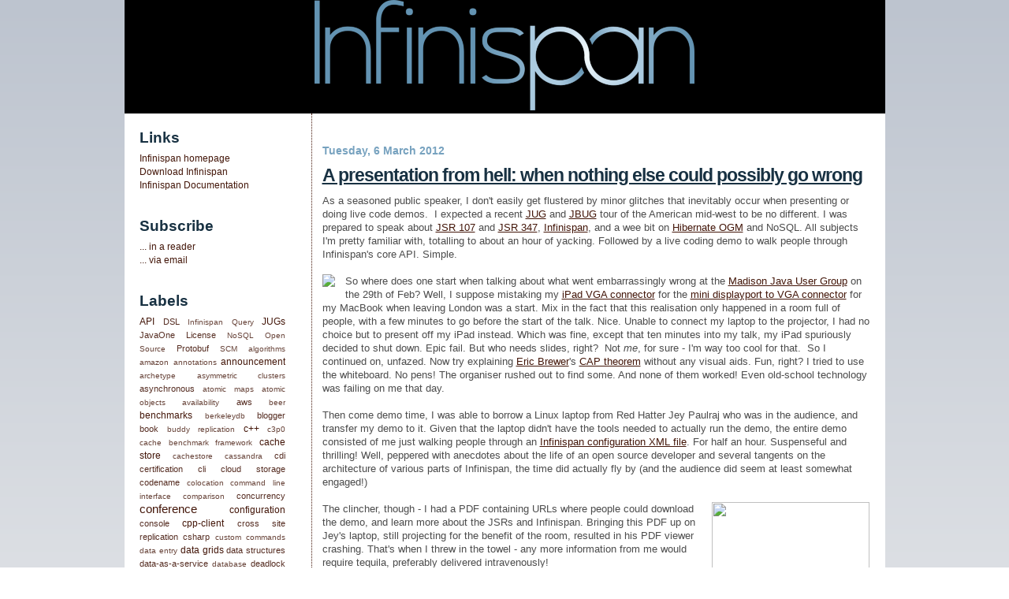

--- FILE ---
content_type: text/html; charset=UTF-8
request_url: https://infinispan.blogspot.com/2012/03/presentation-from-hell-when-nothing.html
body_size: 18063
content:
<!DOCTYPE html>
<html dir='ltr' xmlns='http://www.w3.org/1999/xhtml' xmlns:b='http://www.google.com/2005/gml/b' xmlns:data='http://www.google.com/2005/gml/data' xmlns:expr='http://www.google.com/2005/gml/expr'>
<head>
<link href='https://www.blogger.com/static/v1/widgets/2944754296-widget_css_bundle.css' rel='stylesheet' type='text/css'/>
<meta content='text/html; charset=UTF-8' http-equiv='Content-Type'/>
<meta content='blogger' name='generator'/>
<link href='https://infinispan.blogspot.com/favicon.ico' rel='icon' type='image/x-icon'/>
<link href='https://infinispan.blogspot.com/2012/03/presentation-from-hell-when-nothing.html' rel='canonical'/>
<link rel="alternate" type="application/atom+xml" title="Infinispan - Atom" href="https://infinispan.blogspot.com/feeds/posts/default" />
<link rel="alternate" type="application/rss+xml" title="Infinispan - RSS" href="https://infinispan.blogspot.com/feeds/posts/default?alt=rss" />
<link rel="service.post" type="application/atom+xml" title="Infinispan - Atom" href="https://www.blogger.com/feeds/5717179571414330874/posts/default" />

<link rel="alternate" type="application/atom+xml" title="Infinispan - Atom" href="https://infinispan.blogspot.com/feeds/6463540072396856579/comments/default" />
<!--Can't find substitution for tag [blog.ieCssRetrofitLinks]-->
<link href='http://www.mobilewhack.com/wp-content/pics/2010/01/15-280x210.jpg' rel='image_src'/>
<meta content='https://infinispan.blogspot.com/2012/03/presentation-from-hell-when-nothing.html' property='og:url'/>
<meta content='A presentation from hell: when nothing else could possibly go wrong' property='og:title'/>
<meta content='As a seasoned public speaker, I don&#39;t easily get flustered by minor glitches that inevitably occur when presenting or doing live code demos....' property='og:description'/>
<meta content='https://lh3.googleusercontent.com/blogger_img_proxy/AEn0k_vDrOUdIouV8wvY30fzgsnFPIr2If5KGdd1JNKl_ZgwcbMjkp_PKW-L2LyI3-b8ZNBXRlUCOHrLE78g0whuwLERw9wlYmyDoDkhMgoBDzaH5Q6X5U7gjnz0RMcLivRDhxyEHdVl=w1200-h630-p-k-no-nu' property='og:image'/>
<title>Infinispan: A presentation from hell: when nothing else could possibly go wrong</title>
<style id='page-skin-1' type='text/css'><!--
/*
* Blogger Template Style
*
* Sand Dollar
* by Jason Sutter
* Updated by Blogger Team
*/
/* Variable definitions
====================
<Variable name="textcolor" description="Text Color"
type="color" default="#000">
<Variable name="bgcolor" description="Page Background Color"
type="color" default="#000000">
<Variable name="pagetitlecolor" description="Blog Title Color"
type="color" default="#ffffff">
<Variable name="pagetitlebgcolor" description="Blog Title Background Color"
type="color" default="#ffffff">
<Variable name="descriptionColor" description="Blog Description Color"
type="color" default="#9E5205" />
<Variable name="descbgcolor" description="Description Background Color"
type="color" default="#ffffff">
<Variable name="titlecolor" description="Post Title Color"
type="color" default="#183142">
<Variable name="datecolor" description="Date Header Color"
type="color" default="#77A2BF">
<Variable name="footercolor" description="Post Footer Color"
type="color" default="#444444">
<Variable name="linkcolor" description="Link Color"
type="color" default="#431609">
<Variable name="footerlinkcolor" description="Post Footer Link Color"
type="color" default="#431609">
<Variable name="visitedlinkcolor" description="Visited Link Color"
type="color" default="#431609">
<Variable name="sidebarcolor" description="Sidebar Title Color"
type="color" default="#183142">
<Variable name="sidebarlinkcolor" description="Sidebar Link Color"
type="color" default="#431609">
<Variable name="bordercolor" description="Border Color"
type="color" default="#431609">
<Variable name="bodyfont" description="Text Font"
type="font"
default="normal normal 100% Helvetica,'Trebuchet MS',Trebuchet,Verdana,Sans-Serif">
<Variable name="headerfont" description="Sidebar Title Font"
type="font"
default="normal bold 150% Helvetica,Verdana,Sans-serif">
<Variable name="dateHeaderFont" description="Date Header Font"
type="font"
default="normal bold 105% Helvetica,'Trebuchet MS',Trebuchet,Verdana,Sans-serif">
<Variable name="pagetitlefont" description="Blog Title Font"
type="font" default="normal bold 300% Helvetica, Verdana,Sans-Serif">
<Variable name="titlefont" description="Post Title Font"
type="font" default="normal bold 160% Helvetica, Verdana,Sans-Serif">
<Variable name="startSide" description="Start side in blog language"
type="automatic" default="left">
<Variable name="endSide" description="End side in blog language"
type="automatic" default="right">
*/
@charset "UTF-8";
/* CSS Document */
body {
margin:0px;
padding:0px;
background:#000000;
color:#000000;
font-size: small;
}
#outer-wrapper {
font:normal normal 100% Helvetica,'Trebuchet MS',Trebuchet,Verdana,Sans-Serif;
font-family: Helvetica,'Trebuchet MS',Trebuchet,Verdana,Sans-Serif;
font-size:100%;
font-size-adjust:none;
font-style:normal;
font-variant:normal;
font-weight:normal;
line-height:17px;
text-align:left;
color:#4c4c4c;
width:965px;
margin:0 auto;
}
a {
color:#431609;
}
a:hover {
color:#183142;
}
a img {
border-width: 0;
}
#content-wrapper {
padding-top: 0;
padding-right: 1.5em;
padding-bottom: 0;
padding-left: 1.5em;
background-color:#FFFFFF;
margin-bottom:20px;
}
@media all  {
div#main {
float:right;
width:75%;
padding-top:30px;
padding-right:0;
padding-bottom:10px;
padding-left:1em;
border-left:dotted 1px #431609;
word-wrap: break-word; /* fix for long text breaking sidebar float in IE */
overflow: hidden;     /* fix for long non-text content breaking IE sidebar float */
}
div#sidebar {
margin-top:20px;
margin-right:0px;
margin-bottom:0px;
margin-left:0;
padding:0px;
text-align:left;
float: left;
width: 20%;
word-wrap: break-word; /* fix for long text breaking sidebar float in IE */
overflow: hidden;     /* fix for long non-text content breaking IE sidebar float */
}
}
@media handheld  {
div#main {
float:none;
width:90%;
}
div#sidebar {
padding-top:30px;
padding-right:7%;
padding-bottom:10px;
padding-left:3%;
}
}
#header {
padding-top:0px;
padding-right:0px;
padding-bottom:0px;
padding-left:0px;
margin-top:0px;
margin-right:0px;
margin-bottom:0px;
margin-left:0px;
/*border-bottom:dotted 1px #431609;*/
background:#ffffff;
text-align: center;
}
h1 a:link  {
text-decoration:none;
color:#ffffff
}
h1 a:visited  {
text-decoration:none;
color:#ffffff
}
h1,h2,h3 {
margin: 0;
}
h1 {
padding-top:25px;
padding-right:0px;
padding-bottom:10px;
padding-left:5%;
color:#ffffff;
background:#ffffff;
font:normal bold 300% Helvetica, Verdana,Sans-Serif;
letter-spacing:-2px;
}
h3.post-title {
color:#183142;
font:normal bold 180% Helvetica, Verdana,Sans-Serif;
letter-spacing:-1px;
margin:10px 0px;
}
h3.post-title a,
h3.post-title a:visited {
color: #183142;
}
h2.date-header  {
margin-top:10px;
margin-right:0px;
margin-bottom:0px;
margin-left:0px;
color:#77A2BF;
font: normal bold 105% Helvetica,'Trebuchet MS',Trebuchet,Verdana,Sans-serif;
}
h4 {
color:#aa0033;
}
#sidebar h2 {
color:#183142;
margin:0px;
padding:0px;
font:normal bold 150% Helvetica,Verdana,Sans-serif;
}
#sidebar .widget {
margin-top:0px;
margin-right:0px;
margin-bottom:33px;
margin-left:0px;
padding-top:0px;
padding-right:0px;
padding-bottom:0px;
padding-left:0px;
font-size:95%;
}
#sidebar ul {
list-style-type:none;
padding-left: 0;
margin-top: 0;
}
#sidebar li {
margin-top:0px;
margin-right:0px;
margin-bottom:0px;
margin-left:0px;
padding-top:0px;
padding-right:0px;
padding-bottom:0px;
padding-left:0px;
list-style-type:none;
font-size:95%;
}
.description {
padding:0px;
margin-top:7px;
margin-right:12%;
margin-bottom:7px;
margin-left:5%;
color:#9E5205;
background:transparent;
font:bold 100% Verdana,Sans-Serif;
}
.post {
margin-top:0px;
margin-right:0px;
margin-bottom:30px;
margin-left:0px;
}
.post strong {
color:#000000;
font-weight:bold;
}
pre,code {
color:#431609;
}
strike {
color:#431609;
}
.post-footer  {
padding:0px;
margin:0px;
color:#444444;
font-size:80%;
}
.post-footer a {
border:none;
color:#431609;
text-decoration:none;
}
.post-footer a:hover {
text-decoration:underline;
}
#comments {
padding:0px;
font-size:110%;
font-weight:bold;
}
.comment-author {
margin-top: 10px;
}
.comment-body {
font-size:100%;
font-weight:normal;
color:black;
}
.comment-footer {
padding-bottom:20px;
color:#444444;
font-size:80%;
font-weight:normal;
display:inline;
margin-right:10px
}
.deleted-comment  {
font-style:italic;
color:gray;
}
.comment-link  {
margin-left:.6em;
}
.profile-textblock {
clear: both;
margin-left: 0;
}
.profile-img {
float: left;
margin-top: 0;
margin-right: 5px;
margin-bottom: 5px;
margin-left: 0;
border: 2px solid #ffffff;
}
#sidebar a:link  {
color:#431609;
text-decoration:none;
}
#sidebar a:active  {
color:#ff0000;
text-decoration:none;
}
#sidebar a:visited  {
color:sidebarlinkcolor;
text-decoration:none;
}
#sidebar a:hover {
color:#183142;
text-decoration:none;
}
.feed-links {
clear: both;
line-height: 2.5em;
}
#blog-pager-newer-link {
float: left;
}
#blog-pager-older-link {
float: right;
}
#blog-pager {
text-align: center;
}
.clear {
clear: both;
}
.widget-content {
margin-top: 0.5em;
}
/** Tweaks for layout editor preview */
body#layout #outer-wrapper {
margin-top: 0;
}
body#layout #main,
body#layout #sidebar {
margin-top: 10px;
padding-top: 0;
}
/** Added by Cheyenne Weaver **/
#header-inner {
background-color: #000000;
}
body {
background-color:#000000;
font-size: small;
}
body {
background: #f3f3f3;
/* Old browsers */
background: -moz-linear-gradient(top, #bdc4cf 0%, #f3f3f3 40%);
/* FF 3.6+ */
background: -webkit-gradient(linear, left top, left bottom, color-stop(0%, #bdc4cf), color-stop(40%, #f3f3f3));
/* Chrome, Safari 4+ */
background: -webkit-linear-gradient(top, #bdc4cf 0%, #f3f3f3 40%);
/* Chrome 10+, Safari 5.1+ */
background: -o-linear-gradient(top, #bdc4cf 0%, #f3f3f3 40%);
/* Opera 11.10+ */
background: -ms-linear-gradient(top, #bdc4cf 0%, #f3f3f3 40%);
/* IE 10+ */
background: linear-gradient(to bottom, #bdc4cf 0%, #f3f3f3 40%);
/* W3C */
filter: progid:DXImageTransform.Microsoft.gradient( startColorstr='#bdc4cf', endColorstr='@body-bg', GradientType=0 );
/* IE 6-9 */
background-position: 0 0;
background-repeat: no-repeat;
height: 100%;
}
--></style>
<link href="//highlighter.abhi.sanoujam.googlepages.com/SyntaxHighlighter.css" rel="stylesheet" type="text/css">
<script language="javascript" src="//highlighter.abhi.sanoujam.googlepages.com/shCore.js"></script>
<script language="javascript" src="//highlighter.abhi.sanoujam.googlepages.com/shBrushJava.js"></script>
<script language="javascript" src="//highlighter.abhi.sanoujam.googlepages.com/shBrushJScript.js"></script>
<script language="javascript" src="//highlighter.abhi.sanoujam.googlepages.com/shBrushXml.js"></script>
<script language="javascript" src="//highlighter.abhi.sanoujam.googlepages.com/shBrushProperties.js"></script>
<script language="javascript" src="//highlighter.abhi.sanoujam.googlepages.com/shBrushBash.js"></script>
<style type='text/css'>  
.console {background-color: black;color: #ffffff;font-family: courier;}  
</style>
<!-- meta content='0;URL=https://infinispan.org/blog/' http-equiv='refresh'/ -->
<link href='https://www.blogger.com/dyn-css/authorization.css?targetBlogID=5717179571414330874&amp;zx=6055cdcb-d0cb-426f-af6a-8ab10e4dad9e' media='none' onload='if(media!=&#39;all&#39;)media=&#39;all&#39;' rel='stylesheet'/><noscript><link href='https://www.blogger.com/dyn-css/authorization.css?targetBlogID=5717179571414330874&amp;zx=6055cdcb-d0cb-426f-af6a-8ab10e4dad9e' rel='stylesheet'/></noscript>
<meta name='google-adsense-platform-account' content='ca-host-pub-1556223355139109'/>
<meta name='google-adsense-platform-domain' content='blogspot.com'/>

</head>
<body>
<div class='navbar no-items section' id='navbar'>
</div>
<div id='outer-wrapper'><div id='wrap2'>
<!-- skip links for text browsers -->
<span id='skiplinks' style='display:none;'>
<a href='#main'>skip to main </a> |
      <a href='#sidebar'>skip to sidebar</a>
</span>
<div id='header-wrapper'>
<div class='header section' id='header'><div class='widget Header' data-version='1' id='Header1'>
<div id='header-inner'>
<a href='https://infinispan.blogspot.com/' style='display: block'>
<img alt='Infinispan' height='140px; ' id='Header1_headerimg' src='https://blogger.googleusercontent.com/img/b/R29vZ2xl/AVvXsEiuwvoN9U-NGM8alinFh899InZGpzLNr2D7i2cWCbXuZ0zYOqLF64vnI_r3eZkNuYP3NSDJIhHWM8SpKF7I3g0MuiHwIEHJv3rNLoNauj_lXC7LEJgFVcc7RdwGNHS1OwDqkI1pGlfe_D0/s1600/infinispan_logo_140.png' style='text-align: center;align: 0 0 0 0; margin 0 0; border 0 0;' width='482px; '/>
</a>
</div>
</div></div>
</div>
<div id='content-wrapper'>
<div id='crosscol-wrapper' style='text-align:center'>
<div class='crosscol no-items section' id='crosscol'></div>
</div>
<div id='main-wrapper'>
<div class='main section' id='main'><div class='widget Blog' data-version='1' id='Blog1'>
<div class='blog-posts hfeed'>

          <div class="date-outer">
        
<h2 class='date-header'><span>Tuesday, 6 March 2012</span></h2>

          <div class="date-posts">
        
<div class='post-outer'>
<div class='post hentry'>
<a name='6463540072396856579'></a>
<h3 class='post-title entry-title'>
<a href='https://infinispan.blogspot.com/2012/03/presentation-from-hell-when-nothing.html'>A presentation from hell: when nothing else could possibly go wrong</a>
</h3>
<div class='post-header-line-1'></div>
<div class='post-body entry-content'>
As a seasoned public speaker, I don't easily get flustered by minor glitches that inevitably occur when presenting or doing live code demos. &nbsp;I expected a recent <a href="http://java.sun.com/community/usergroups/">JUG</a> and <a href="http://www.jboss.org/usergroups">JBUG</a> tour of the American mid-west to be no different. I was prepared to speak about <a href="http://jcp.org/en/jsr/detail?id=107">JSR 107</a> and <a href="http://jcp.org/en/jsr/detail?id=347">JSR 347</a>, <a href="http://www.infinispan.org/">Infinispan</a>, and a wee bit on <a href="http://ogm.hibernate.org/">Hibernate OGM</a> and NoSQL. All subjects I'm pretty familiar with, totalling to about an hour of yacking. Followed by a live coding demo to walk people through Infinispan's core API. Simple.<br />
<br />
<a href="http://www.mobilewhack.com/wp-content/pics/2010/01/15-280x210.jpg" imageanchor="1" style="clear: left; float: left; margin-bottom: 1em; margin-right: 1em;"><img border="0" src="https://lh3.googleusercontent.com/blogger_img_proxy/AEn0k_vDrOUdIouV8wvY30fzgsnFPIr2If5KGdd1JNKl_ZgwcbMjkp_PKW-L2LyI3-b8ZNBXRlUCOHrLE78g0whuwLERw9wlYmyDoDkhMgoBDzaH5Q6X5U7gjnz0RMcLivRDhxyEHdVl=s0-d"></a>So where does one start when talking about what went embarrassingly wrong at the <a href="http://www.wjug.org/madjug/">Madison Java User Group</a> on the 29th of Feb? Well, I suppose mistaking my <a href="http://store.apple.com/us/product/MC552ZM/B">iPad VGA connector</a> for the <a href="http://store.apple.com/us/product/MB572Z/A">mini displayport to VGA connector</a> for my MacBook when leaving London was a start. Mix in the fact that this realisation only happened in a room full of people, with a few minutes to go before the start of the talk. Nice. Unable to connect my laptop to the projector, I had no choice but to present off my iPad instead. Which was fine, except that ten minutes into my talk, my iPad spuriously decided to shut down. Epic fail. But who needs slides, right? &nbsp;Not <i>me</i>, for sure - I'm way too cool for that. &nbsp;So I continued on, unfazed. Now try explaining <a href="http://www.cs.berkeley.edu/~brewer/">Eric Brewer</a>'s <a href="http://en.wikipedia.org/wiki/CAP_theorem">CAP theorem</a> without any visual aids. Fun, right? I tried to use the whiteboard. No pens! The organiser rushed out to find some. And none of them worked! Even old-school technology was failing on me that day.<br />
<br />
Then come demo time, I was able to borrow a Linux laptop from Red Hatter Jey Paulraj who was in the audience, and transfer my demo to it. Given that the laptop didn't have the tools needed to actually run the demo, the entire demo consisted of me just walking people through an <a href="http://docs.jboss.org/infinispan/5.1/configdocs/">Infinispan configuration XML file</a>. For half an hour. Suspenseful and thrilling! Well, peppered with anecdotes about the life of an open source developer and several tangents on the architecture of various parts of Infinispan, the time did actually fly by (and the audience did seem at least somewhat engaged!)<br />
<br />
<a href="http://osoyoosdutyfree.com/wp-content/uploads/2011/05/Patron_osoyoos.jpg" imageanchor="1" style="clear: right; float: right; margin-bottom: 1em; margin-left: 1em;"><img border="0" height="165" src="https://lh3.googleusercontent.com/blogger_img_proxy/AEn0k_tez3LVkyVzrXOwb03x9u_UNQM1WAwad4BFHm9kKlWGbt-ZYLvWarC0O-cdgggvU78-l1VOF_LcybyFxtfWD5-FyLqs2sFn3UdAx6F4qcUbMuKpYzCgBgqZmxEzxvMRCXyV5chmTWyy0F-6Mw=s0-d" width="200"></a>The clincher, though - I had a PDF containing URLs where people could download the demo, and learn more about the JSRs and Infinispan. Bringing this PDF up on Jey's laptop, still projecting for the benefit of the room, resulted in his PDF viewer crashing. That's when I threw in the towel - any more information from me would require tequila, preferably delivered intravenously!<br />
<br />
Now for the moral of the story, don't trust technology. Always be prepared to get your message across with no visual aids whatsoever. Oh, and don't forget your Macbook's VGA adapter. :)<br />
<br />
<a href="http://www.climbers.org/files/images/bill_starting_on_malignant_mushroom.preview.jpg" imageanchor="1" style="clear: left; float: left; margin-bottom: 1em; margin-right: 1em;"><img border="0" height="200" src="https://lh3.googleusercontent.com/blogger_img_proxy/AEn0k_ut_SOsc96vOVLb8FOGGcL8Tq4ONmeJCB2Zh_mOCYj_i3XmZglOcbi0HkKSL7lic6NJpgzgkFN4uDr2dkr0sjjsLZ3Gaojn5YQfA1E89i19f1WkwHNQiATHgwZz9m1COuwgiF0aoOe7I5QQwK4Up8supgj18_yJOg=s0-d" width="131"></a><b><u>Addendum:</u></b> I repeated the talk a few times in Milwaukee and Chicago, and everything ran really well - after a quick trip to the local Apple store to replace my VGA adapter!<br />
<br />
<b><u>Addendum 2:</u></b> I now am on a short break climbing in the Canadian Rockies, but will soon be presenting the same in Washington DC - drop by if you're in the neighbourhood!<br />
<br />
Cheers<br />
Manik
<div style='clear: both;'></div>
</div>
<div class='post-footer'>
<div class='post-footer-line post-footer-line-1'><span class='post-author vcard'>
Posted by
<span class='fn'>Manik Surtani</span>
</span>
<span class='post-timestamp'>
at
<a class='timestamp-link' href='https://infinispan.blogspot.com/2012/03/presentation-from-hell-when-nothing.html' rel='bookmark' title='permanent link'><abbr class='published' title='2012-03-06T23:25:00-08:00'>23:25</abbr></a>
</span>
<span class='post-comment-link'>
</span>
<span class='post-icons'>
<span class='item-action'>
<a href='https://www.blogger.com/email-post/5717179571414330874/6463540072396856579' title='Email Post'>
<img alt="" class="icon-action" height="13" src="//www.blogger.com/img/icon18_email.gif" width="18">
</a>
</span>
<span class='item-control blog-admin pid-365708679'>
<a href='https://www.blogger.com/post-edit.g?blogID=5717179571414330874&postID=6463540072396856579&from=pencil' title='Edit Post'>
<img alt='' class='icon-action' height='18' src='https://resources.blogblog.com/img/icon18_edit_allbkg.gif' width='18'/>
</a>
</span>
</span>
</div>
<div class='post-footer-line post-footer-line-2'><span class='post-labels'>
Labels:
<a href='https://infinispan.blogspot.com/search/label/event' rel='tag'>event</a>,
<a href='https://infinispan.blogspot.com/search/label/infinispan' rel='tag'>infinispan</a>,
<a href='https://infinispan.blogspot.com/search/label/presentations' rel='tag'>presentations</a>,
<a href='https://infinispan.blogspot.com/search/label/user%20groups' rel='tag'>user groups</a>
</span>
</div>
<iframe allowTransparency='true' frameborder='0' scrolling='no' src='http://www.facebook.com/plugins/like.php?href=https://infinispan.blogspot.com/2012/03/presentation-from-hell-when-nothing.html&send=false&layout=standard&show_faces=false&width=450&action=like&font=arial&colorscheme=light&height=35' style='border:none; overflow:hidden; width:450px; height:35px;'></iframe>
<div class='post-footer-line post-footer-line-3'></div>
</div>
</div>
<div class='comments' id='comments'>
<a name='comments'></a>
<h4>2 comments:</h4>
<div class='comments-content'>
<script async='async' src='' type='text/javascript'></script>
<script type='text/javascript'>
    (function() {
      var items = null;
      var msgs = null;
      var config = {};

// <![CDATA[
      var cursor = null;
      if (items && items.length > 0) {
        cursor = parseInt(items[items.length - 1].timestamp) + 1;
      }

      var bodyFromEntry = function(entry) {
        var text = (entry &&
                    ((entry.content && entry.content.$t) ||
                     (entry.summary && entry.summary.$t))) ||
            '';
        if (entry && entry.gd$extendedProperty) {
          for (var k in entry.gd$extendedProperty) {
            if (entry.gd$extendedProperty[k].name == 'blogger.contentRemoved') {
              return '<span class="deleted-comment">' + text + '</span>';
            }
          }
        }
        return text;
      }

      var parse = function(data) {
        cursor = null;
        var comments = [];
        if (data && data.feed && data.feed.entry) {
          for (var i = 0, entry; entry = data.feed.entry[i]; i++) {
            var comment = {};
            // comment ID, parsed out of the original id format
            var id = /blog-(\d+).post-(\d+)/.exec(entry.id.$t);
            comment.id = id ? id[2] : null;
            comment.body = bodyFromEntry(entry);
            comment.timestamp = Date.parse(entry.published.$t) + '';
            if (entry.author && entry.author.constructor === Array) {
              var auth = entry.author[0];
              if (auth) {
                comment.author = {
                  name: (auth.name ? auth.name.$t : undefined),
                  profileUrl: (auth.uri ? auth.uri.$t : undefined),
                  avatarUrl: (auth.gd$image ? auth.gd$image.src : undefined)
                };
              }
            }
            if (entry.link) {
              if (entry.link[2]) {
                comment.link = comment.permalink = entry.link[2].href;
              }
              if (entry.link[3]) {
                var pid = /.*comments\/default\/(\d+)\?.*/.exec(entry.link[3].href);
                if (pid && pid[1]) {
                  comment.parentId = pid[1];
                }
              }
            }
            comment.deleteclass = 'item-control blog-admin';
            if (entry.gd$extendedProperty) {
              for (var k in entry.gd$extendedProperty) {
                if (entry.gd$extendedProperty[k].name == 'blogger.itemClass') {
                  comment.deleteclass += ' ' + entry.gd$extendedProperty[k].value;
                } else if (entry.gd$extendedProperty[k].name == 'blogger.displayTime') {
                  comment.displayTime = entry.gd$extendedProperty[k].value;
                }
              }
            }
            comments.push(comment);
          }
        }
        return comments;
      };

      var paginator = function(callback) {
        if (hasMore()) {
          var url = config.feed + '?alt=json&v=2&orderby=published&reverse=false&max-results=50';
          if (cursor) {
            url += '&published-min=' + new Date(cursor).toISOString();
          }
          window.bloggercomments = function(data) {
            var parsed = parse(data);
            cursor = parsed.length < 50 ? null
                : parseInt(parsed[parsed.length - 1].timestamp) + 1
            callback(parsed);
            window.bloggercomments = null;
          }
          url += '&callback=bloggercomments';
          var script = document.createElement('script');
          script.type = 'text/javascript';
          script.src = url;
          document.getElementsByTagName('head')[0].appendChild(script);
        }
      };
      var hasMore = function() {
        return !!cursor;
      };
      var getMeta = function(key, comment) {
        if ('iswriter' == key) {
          var matches = !!comment.author
              && comment.author.name == config.authorName
              && comment.author.profileUrl == config.authorUrl;
          return matches ? 'true' : '';
        } else if ('deletelink' == key) {
          return config.baseUri + '/comment/delete/'
               + config.blogId + '/' + comment.id;
        } else if ('deleteclass' == key) {
          return comment.deleteclass;
        }
        return '';
      };

      var replybox = null;
      var replyUrlParts = null;
      var replyParent = undefined;

      var onReply = function(commentId, domId) {
        if (replybox == null) {
          // lazily cache replybox, and adjust to suit this style:
          replybox = document.getElementById('comment-editor');
          if (replybox != null) {
            replybox.height = '250px';
            replybox.style.display = 'block';
            replyUrlParts = replybox.src.split('#');
          }
        }
        if (replybox && (commentId !== replyParent)) {
          replybox.src = '';
          document.getElementById(domId).insertBefore(replybox, null);
          replybox.src = replyUrlParts[0]
              + (commentId ? '&parentID=' + commentId : '')
              + '#' + replyUrlParts[1];
          replyParent = commentId;
        }
      };

      var hash = (window.location.hash || '#').substring(1);
      var startThread, targetComment;
      if (/^comment-form_/.test(hash)) {
        startThread = hash.substring('comment-form_'.length);
      } else if (/^c[0-9]+$/.test(hash)) {
        targetComment = hash.substring(1);
      }

      // Configure commenting API:
      var configJso = {
        'maxDepth': config.maxThreadDepth
      };
      var provider = {
        'id': config.postId,
        'data': items,
        'loadNext': paginator,
        'hasMore': hasMore,
        'getMeta': getMeta,
        'onReply': onReply,
        'rendered': true,
        'initComment': targetComment,
        'initReplyThread': startThread,
        'config': configJso,
        'messages': msgs
      };

      var render = function() {
        if (window.goog && window.goog.comments) {
          var holder = document.getElementById('comment-holder');
          window.goog.comments.render(holder, provider);
        }
      };

      // render now, or queue to render when library loads:
      if (window.goog && window.goog.comments) {
        render();
      } else {
        window.goog = window.goog || {};
        window.goog.comments = window.goog.comments || {};
        window.goog.comments.loadQueue = window.goog.comments.loadQueue || [];
        window.goog.comments.loadQueue.push(render);
      }
    })();
// ]]>
  </script>
<div id='comment-holder'>
<div class="comment-thread toplevel-thread"><ol id="top-ra"><li class="comment" id="c8903404764375578761"><div class="avatar-image-container"><img src="//www.blogger.com/img/blogger_logo_round_35.png" alt=""/></div><div class="comment-block"><div class="comment-header"><cite class="user"><a href="https://www.blogger.com/profile/07210742577747621243" rel="nofollow">Tosi</a></cite><span class="icon user "></span><span class="datetime secondary-text"><a rel="nofollow" href="https://infinispan.blogspot.com/2012/03/presentation-from-hell-when-nothing.html?showComment=1331130935379#c8903404764375578761">7 March 2012 at 06:35</a></span></div><p class="comment-content">While the presentation might have had its challenges, those smooth aprons sure made up for it.  I plan on seeing those worldwide by end of the year</p><span class="comment-actions secondary-text"><a class="comment-reply" target="_self" data-comment-id="8903404764375578761">Reply</a><span class="item-control blog-admin blog-admin pid-1418523843"><a target="_self" href="https://www.blogger.com/comment/delete/5717179571414330874/8903404764375578761">Delete</a></span></span></div><div class="comment-replies"><div id="c8903404764375578761-rt" class="comment-thread inline-thread hidden"><span class="thread-toggle thread-expanded"><span class="thread-arrow"></span><span class="thread-count"><a target="_self">Replies</a></span></span><ol id="c8903404764375578761-ra" class="thread-chrome thread-expanded"><div></div><div id="c8903404764375578761-continue" class="continue"><a class="comment-reply" target="_self" data-comment-id="8903404764375578761">Reply</a></div></ol></div></div><div class="comment-replybox-single" id="c8903404764375578761-ce"></div></li><li class="comment" id="c938639006015022167"><div class="avatar-image-container"><img src="//blogger.googleusercontent.com/img/b/R29vZ2xl/AVvXsEgeAVkpK-RDDkfkqNqkqk-eYmfYi4ZxW7nZtM_I3daavklodfIxKbO6U2pwSmije6X5clVoksjCdEke6dAU0pZo6ek_88QpnclpkrEZNlUbdeeg43F3wNmagbXJnYL3TQ/s45-c/stage.jpg" alt=""/></div><div class="comment-block"><div class="comment-header"><cite class="user"><a href="https://www.blogger.com/profile/09780985868877754056" rel="nofollow">Manik Surtani</a></cite><span class="icon user blog-author"></span><span class="datetime secondary-text"><a rel="nofollow" href="https://infinispan.blogspot.com/2012/03/presentation-from-hell-when-nothing.html?showComment=1331131115322#c938639006015022167">7 March 2012 at 06:38</a></span></div><p class="comment-content">What, no pictures of the aprons? :)</p><span class="comment-actions secondary-text"><a class="comment-reply" target="_self" data-comment-id="938639006015022167">Reply</a><span class="item-control blog-admin blog-admin pid-365708679"><a target="_self" href="https://www.blogger.com/comment/delete/5717179571414330874/938639006015022167">Delete</a></span></span></div><div class="comment-replies"><div id="c938639006015022167-rt" class="comment-thread inline-thread hidden"><span class="thread-toggle thread-expanded"><span class="thread-arrow"></span><span class="thread-count"><a target="_self">Replies</a></span></span><ol id="c938639006015022167-ra" class="thread-chrome thread-expanded"><div></div><div id="c938639006015022167-continue" class="continue"><a class="comment-reply" target="_self" data-comment-id="938639006015022167">Reply</a></div></ol></div></div><div class="comment-replybox-single" id="c938639006015022167-ce"></div></li></ol><div id="top-continue" class="continue"><a class="comment-reply" target="_self">Add comment</a></div><div class="comment-replybox-thread" id="top-ce"></div><div class="loadmore hidden" data-post-id="6463540072396856579"><a target="_self">Load more...</a></div></div>
</div>
</div>
<p class='comment-footer'>
<div class='comment-form'>
<a name='comment-form'></a>
<p>
</p>
<a href='https://www.blogger.com/comment/frame/5717179571414330874?po=6463540072396856579&hl=en-GB&saa=85391&origin=https://infinispan.blogspot.com' id='comment-editor-src'></a>
<iframe allowtransparency='true' class='blogger-iframe-colorize blogger-comment-from-post' frameborder='0' height='410px' id='comment-editor' name='comment-editor' src='' width='100%'></iframe>
<script src='https://www.blogger.com/static/v1/jsbin/2830521187-comment_from_post_iframe.js' type='text/javascript'></script>
<script type='text/javascript'>
      BLOG_CMT_createIframe('https://www.blogger.com/rpc_relay.html');
    </script>
</div>
</p>
<div id='backlinks-container'>
<div id='Blog1_backlinks-container'>
</div>
</div>
</div>
</div>

        </div></div>
      
</div>
<div class='blog-pager' id='blog-pager'>
<span id='blog-pager-newer-link'>
<a class='blog-pager-newer-link' href='https://infinispan.blogspot.com/2012/03/33degrees.html' id='Blog1_blog-pager-newer-link' title='Newer Post'>Newer Post</a>
</span>
<span id='blog-pager-older-link'>
<a class='blog-pager-older-link' href='https://infinispan.blogspot.com/2012/03/infinispan-512final-is-available-now.html' id='Blog1_blog-pager-older-link' title='Older Post'>Older Post</a>
</span>
<a class='home-link' href='https://infinispan.blogspot.com/'>Home</a>
</div>
<div class='clear'></div>
<div class='post-feeds'>
<div class='feed-links'>
Subscribe to:
<a class='feed-link' href='https://infinispan.blogspot.com/feeds/6463540072396856579/comments/default' target='_blank' type='application/atom+xml'>Post Comments (Atom)</a>
</div>
</div>
</div></div>
</div>
<div id='sidebar-wrapper'>
<div class='sidebar section' id='sidebar'><div class='widget LinkList' data-version='1' id='LinkList1'>
<h2>Links</h2>
<div class='widget-content'>
<ul>
<li><a href='http://infinispan.org/'>Infinispan homepage</a></li>
<li><a href='http://infinispan.org/download/'>Download Infinispan</a></li>
<li><a href='http://infinispan.org/documentation/'>Infinispan Documentation</a></li>
</ul>
<div class='clear'></div>
</div>
</div><div class='widget HTML' data-version='1' id='HTML2'>
<h2 class='title'>Subscribe</h2>
<div class='widget-content'>
<ul>
<li><a href="http://feeds2.feedburner.com/Infinispan" rel="alternate" title="Subscribe to my feed" type="application/rss+xml">... in a reader</a></li>
<li><a href="http://feedburner.google.com/fb/a/mailverify?uri=Infinispan&amp;loc=en_US">... via email</a></li>
</ul>
</div>
<div class='clear'></div>
</div><div class='widget Label' data-version='1' id='Label1'>
<h2>Labels</h2>
<div class='widget-content cloud-label-widget-content'>
<span class='label-size label-size-3'>
<a dir='ltr' href='https://infinispan.blogspot.com/search/label/API'>API</a>
</span>
<span class='label-size label-size-2'>
<a dir='ltr' href='https://infinispan.blogspot.com/search/label/DSL'>DSL</a>
</span>
<span class='label-size label-size-1'>
<a dir='ltr' href='https://infinispan.blogspot.com/search/label/Infinispan%20Query'>Infinispan Query</a>
</span>
<span class='label-size label-size-3'>
<a dir='ltr' href='https://infinispan.blogspot.com/search/label/JUGs'>JUGs</a>
</span>
<span class='label-size label-size-2'>
<a dir='ltr' href='https://infinispan.blogspot.com/search/label/JavaOne'>JavaOne</a>
</span>
<span class='label-size label-size-2'>
<a dir='ltr' href='https://infinispan.blogspot.com/search/label/License'>License</a>
</span>
<span class='label-size label-size-1'>
<a dir='ltr' href='https://infinispan.blogspot.com/search/label/NoSQL'>NoSQL</a>
</span>
<span class='label-size label-size-1'>
<a dir='ltr' href='https://infinispan.blogspot.com/search/label/Open%20Source'>Open Source</a>
</span>
<span class='label-size label-size-2'>
<a dir='ltr' href='https://infinispan.blogspot.com/search/label/Protobuf'>Protobuf</a>
</span>
<span class='label-size label-size-1'>
<a dir='ltr' href='https://infinispan.blogspot.com/search/label/SCM'>SCM</a>
</span>
<span class='label-size label-size-1'>
<a dir='ltr' href='https://infinispan.blogspot.com/search/label/algorithms'>algorithms</a>
</span>
<span class='label-size label-size-1'>
<a dir='ltr' href='https://infinispan.blogspot.com/search/label/amazon'>amazon</a>
</span>
<span class='label-size label-size-1'>
<a dir='ltr' href='https://infinispan.blogspot.com/search/label/annotations'>annotations</a>
</span>
<span class='label-size label-size-3'>
<a dir='ltr' href='https://infinispan.blogspot.com/search/label/announcement'>announcement</a>
</span>
<span class='label-size label-size-1'>
<a dir='ltr' href='https://infinispan.blogspot.com/search/label/archetype'>archetype</a>
</span>
<span class='label-size label-size-1'>
<a dir='ltr' href='https://infinispan.blogspot.com/search/label/asymmetric%20clusters'>asymmetric clusters</a>
</span>
<span class='label-size label-size-2'>
<a dir='ltr' href='https://infinispan.blogspot.com/search/label/asynchronous'>asynchronous</a>
</span>
<span class='label-size label-size-1'>
<a dir='ltr' href='https://infinispan.blogspot.com/search/label/atomic%20maps'>atomic maps</a>
</span>
<span class='label-size label-size-1'>
<a dir='ltr' href='https://infinispan.blogspot.com/search/label/atomic%20objects'>atomic objects</a>
</span>
<span class='label-size label-size-1'>
<a dir='ltr' href='https://infinispan.blogspot.com/search/label/availability'>availability</a>
</span>
<span class='label-size label-size-2'>
<a dir='ltr' href='https://infinispan.blogspot.com/search/label/aws'>aws</a>
</span>
<span class='label-size label-size-1'>
<a dir='ltr' href='https://infinispan.blogspot.com/search/label/beer'>beer</a>
</span>
<span class='label-size label-size-3'>
<a dir='ltr' href='https://infinispan.blogspot.com/search/label/benchmarks'>benchmarks</a>
</span>
<span class='label-size label-size-1'>
<a dir='ltr' href='https://infinispan.blogspot.com/search/label/berkeleydb'>berkeleydb</a>
</span>
<span class='label-size label-size-2'>
<a dir='ltr' href='https://infinispan.blogspot.com/search/label/blogger'>blogger</a>
</span>
<span class='label-size label-size-2'>
<a dir='ltr' href='https://infinispan.blogspot.com/search/label/book'>book</a>
</span>
<span class='label-size label-size-1'>
<a dir='ltr' href='https://infinispan.blogspot.com/search/label/buddy%20replication'>buddy replication</a>
</span>
<span class='label-size label-size-3'>
<a dir='ltr' href='https://infinispan.blogspot.com/search/label/c%2B%2B'>c++</a>
</span>
<span class='label-size label-size-1'>
<a dir='ltr' href='https://infinispan.blogspot.com/search/label/c3p0'>c3p0</a>
</span>
<span class='label-size label-size-1'>
<a dir='ltr' href='https://infinispan.blogspot.com/search/label/cache%20benchmark%20framework'>cache benchmark framework</a>
</span>
<span class='label-size label-size-3'>
<a dir='ltr' href='https://infinispan.blogspot.com/search/label/cache%20store'>cache store</a>
</span>
<span class='label-size label-size-1'>
<a dir='ltr' href='https://infinispan.blogspot.com/search/label/cachestore'>cachestore</a>
</span>
<span class='label-size label-size-1'>
<a dir='ltr' href='https://infinispan.blogspot.com/search/label/cassandra'>cassandra</a>
</span>
<span class='label-size label-size-2'>
<a dir='ltr' href='https://infinispan.blogspot.com/search/label/cdi'>cdi</a>
</span>
<span class='label-size label-size-2'>
<a dir='ltr' href='https://infinispan.blogspot.com/search/label/certification'>certification</a>
</span>
<span class='label-size label-size-2'>
<a dir='ltr' href='https://infinispan.blogspot.com/search/label/cli'>cli</a>
</span>
<span class='label-size label-size-2'>
<a dir='ltr' href='https://infinispan.blogspot.com/search/label/cloud%20storage'>cloud storage</a>
</span>
<span class='label-size label-size-2'>
<a dir='ltr' href='https://infinispan.blogspot.com/search/label/codename'>codename</a>
</span>
<span class='label-size label-size-1'>
<a dir='ltr' href='https://infinispan.blogspot.com/search/label/colocation'>colocation</a>
</span>
<span class='label-size label-size-1'>
<a dir='ltr' href='https://infinispan.blogspot.com/search/label/command%20line%20interface'>command line interface</a>
</span>
<span class='label-size label-size-1'>
<a dir='ltr' href='https://infinispan.blogspot.com/search/label/comparison'>comparison</a>
</span>
<span class='label-size label-size-2'>
<a dir='ltr' href='https://infinispan.blogspot.com/search/label/concurrency'>concurrency</a>
</span>
<span class='label-size label-size-4'>
<a dir='ltr' href='https://infinispan.blogspot.com/search/label/conference'>conference</a>
</span>
<span class='label-size label-size-3'>
<a dir='ltr' href='https://infinispan.blogspot.com/search/label/configuration'>configuration</a>
</span>
<span class='label-size label-size-2'>
<a dir='ltr' href='https://infinispan.blogspot.com/search/label/console'>console</a>
</span>
<span class='label-size label-size-3'>
<a dir='ltr' href='https://infinispan.blogspot.com/search/label/cpp-client'>cpp-client</a>
</span>
<span class='label-size label-size-2'>
<a dir='ltr' href='https://infinispan.blogspot.com/search/label/cross%20site%20replication'>cross site replication</a>
</span>
<span class='label-size label-size-2'>
<a dir='ltr' href='https://infinispan.blogspot.com/search/label/csharp'>csharp</a>
</span>
<span class='label-size label-size-1'>
<a dir='ltr' href='https://infinispan.blogspot.com/search/label/custom%20commands'>custom commands</a>
</span>
<span class='label-size label-size-1'>
<a dir='ltr' href='https://infinispan.blogspot.com/search/label/data%20entry'>data entry</a>
</span>
<span class='label-size label-size-3'>
<a dir='ltr' href='https://infinispan.blogspot.com/search/label/data%20grids'>data grids</a>
</span>
<span class='label-size label-size-2'>
<a dir='ltr' href='https://infinispan.blogspot.com/search/label/data%20structures'>data structures</a>
</span>
<span class='label-size label-size-2'>
<a dir='ltr' href='https://infinispan.blogspot.com/search/label/data-as-a-service'>data-as-a-service</a>
</span>
<span class='label-size label-size-1'>
<a dir='ltr' href='https://infinispan.blogspot.com/search/label/database'>database</a>
</span>
<span class='label-size label-size-2'>
<a dir='ltr' href='https://infinispan.blogspot.com/search/label/deadlock%20detection'>deadlock detection</a>
</span>
<span class='label-size label-size-3'>
<a dir='ltr' href='https://infinispan.blogspot.com/search/label/demo'>demo</a>
</span>
<span class='label-size label-size-1'>
<a dir='ltr' href='https://infinispan.blogspot.com/search/label/deployment'>deployment</a>
</span>
<span class='label-size label-size-2'>
<a dir='ltr' href='https://infinispan.blogspot.com/search/label/devnation'>devnation</a>
</span>
<span class='label-size label-size-3'>
<a dir='ltr' href='https://infinispan.blogspot.com/search/label/devoxx'>devoxx</a>
</span>
<span class='label-size label-size-2'>
<a dir='ltr' href='https://infinispan.blogspot.com/search/label/distributed%20executors'>distributed executors</a>
</span>
<span class='label-size label-size-1'>
<a dir='ltr' href='https://infinispan.blogspot.com/search/label/distributed%20queries'>distributed queries</a>
</span>
<span class='label-size label-size-2'>
<a dir='ltr' href='https://infinispan.blogspot.com/search/label/distribution'>distribution</a>
</span>
<span class='label-size label-size-2'>
<a dir='ltr' href='https://infinispan.blogspot.com/search/label/docker'>docker</a>
</span>
<span class='label-size label-size-1'>
<a dir='ltr' href='https://infinispan.blogspot.com/search/label/documentation'>documentation</a>
</span>
<span class='label-size label-size-1'>
<a dir='ltr' href='https://infinispan.blogspot.com/search/label/domain%20mode'>domain mode</a>
</span>
<span class='label-size label-size-2'>
<a dir='ltr' href='https://infinispan.blogspot.com/search/label/dotnet-client'>dotnet-client</a>
</span>
<span class='label-size label-size-1'>
<a dir='ltr' href='https://infinispan.blogspot.com/search/label/dzone%20refcard'>dzone refcard</a>
</span>
<span class='label-size label-size-2'>
<a dir='ltr' href='https://infinispan.blogspot.com/search/label/ec2'>ec2</a>
</span>
<span class='label-size label-size-1'>
<a dir='ltr' href='https://infinispan.blogspot.com/search/label/ehcache'>ehcache</a>
</span>
<span class='label-size label-size-1'>
<a dir='ltr' href='https://infinispan.blogspot.com/search/label/embedded%20query'>embedded query</a>
</span>
<span class='label-size label-size-1'>
<a dir='ltr' href='https://infinispan.blogspot.com/search/label/equivalence'>equivalence</a>
</span>
<span class='label-size label-size-4'>
<a dir='ltr' href='https://infinispan.blogspot.com/search/label/event'>event</a>
</span>
<span class='label-size label-size-3'>
<a dir='ltr' href='https://infinispan.blogspot.com/search/label/eviction'>eviction</a>
</span>
<span class='label-size label-size-1'>
<a dir='ltr' href='https://infinispan.blogspot.com/search/label/externalizers'>externalizers</a>
</span>
<span class='label-size label-size-1'>
<a dir='ltr' href='https://infinispan.blogspot.com/search/label/failover'>failover</a>
</span>
<span class='label-size label-size-1'>
<a dir='ltr' href='https://infinispan.blogspot.com/search/label/faq'>faq</a>
</span>
<span class='label-size label-size-1'>
<a dir='ltr' href='https://infinispan.blogspot.com/search/label/fine%20grained'>fine grained</a>
</span>
<span class='label-size label-size-1'>
<a dir='ltr' href='https://infinispan.blogspot.com/search/label/flags'>flags</a>
</span>
<span class='label-size label-size-2'>
<a dir='ltr' href='https://infinispan.blogspot.com/search/label/functional'>functional</a>
</span>
<span class='label-size label-size-1'>
<a dir='ltr' href='https://infinispan.blogspot.com/search/label/future'>future</a>
</span>
<span class='label-size label-size-1'>
<a dir='ltr' href='https://infinispan.blogspot.com/search/label/garbage%20collection'>garbage collection</a>
</span>
<span class='label-size label-size-1'>
<a dir='ltr' href='https://infinispan.blogspot.com/search/label/geecon'>geecon</a>
</span>
<span class='label-size label-size-1'>
<a dir='ltr' href='https://infinispan.blogspot.com/search/label/git'>git</a>
</span>
<span class='label-size label-size-1'>
<a dir='ltr' href='https://infinispan.blogspot.com/search/label/github'>github</a>
</span>
<span class='label-size label-size-1'>
<a dir='ltr' href='https://infinispan.blogspot.com/search/label/grouping%20and%20aggregation'>grouping and aggregation</a>
</span>
<span class='label-size label-size-2'>
<a dir='ltr' href='https://infinispan.blogspot.com/search/label/gsoc'>gsoc</a>
</span>
<span class='label-size label-size-1'>
<a dir='ltr' href='https://infinispan.blogspot.com/search/label/hackergarten'>hackergarten</a>
</span>
<span class='label-size label-size-1'>
<a dir='ltr' href='https://infinispan.blogspot.com/search/label/hbase'>hbase</a>
</span>
<span class='label-size label-size-3'>
<a dir='ltr' href='https://infinispan.blogspot.com/search/label/hibernate'>hibernate</a>
</span>
<span class='label-size label-size-1'>
<a dir='ltr' href='https://infinispan.blogspot.com/search/label/hibernate%20ogm'>hibernate ogm</a>
</span>
<span class='label-size label-size-2'>
<a dir='ltr' href='https://infinispan.blogspot.com/search/label/hibernate%20search'>hibernate search</a>
</span>
<span class='label-size label-size-4'>
<a dir='ltr' href='https://infinispan.blogspot.com/search/label/hotrod'>hotrod</a>
</span>
<span class='label-size label-size-1'>
<a dir='ltr' href='https://infinispan.blogspot.com/search/label/hql'>hql</a>
</span>
<span class='label-size label-size-1'>
<a dir='ltr' href='https://infinispan.blogspot.com/search/label/ide'>ide</a>
</span>
<span class='label-size label-size-1'>
<a dir='ltr' href='https://infinispan.blogspot.com/search/label/index'>index</a>
</span>
<span class='label-size label-size-2'>
<a dir='ltr' href='https://infinispan.blogspot.com/search/label/indexing'>indexing</a>
</span>
<span class='label-size label-size-4'>
<a dir='ltr' href='https://infinispan.blogspot.com/search/label/infinispan'>infinispan</a>
</span>
<span class='label-size label-size-1'>
<a dir='ltr' href='https://infinispan.blogspot.com/search/label/infoq'>infoq</a>
</span>
<span class='label-size label-size-1'>
<a dir='ltr' href='https://infinispan.blogspot.com/search/label/internationalization'>internationalization</a>
</span>
<span class='label-size label-size-1'>
<a dir='ltr' href='https://infinispan.blogspot.com/search/label/interoperability'>interoperability</a>
</span>
<span class='label-size label-size-2'>
<a dir='ltr' href='https://infinispan.blogspot.com/search/label/interview'>interview</a>
</span>
<span class='label-size label-size-2'>
<a dir='ltr' href='https://infinispan.blogspot.com/search/label/introduction'>introduction</a>
</span>
<span class='label-size label-size-1'>
<a dir='ltr' href='https://infinispan.blogspot.com/search/label/java%208'>java 8</a>
</span>
<span class='label-size label-size-3'>
<a dir='ltr' href='https://infinispan.blogspot.com/search/label/javascript'>javascript</a>
</span>
<span class='label-size label-size-1'>
<a dir='ltr' href='https://infinispan.blogspot.com/search/label/jboss%20asylum'>jboss asylum</a>
</span>
<span class='label-size label-size-2'>
<a dir='ltr' href='https://infinispan.blogspot.com/search/label/jboss%20cache'>jboss cache</a>
</span>
<span class='label-size label-size-2'>
<a dir='ltr' href='https://infinispan.blogspot.com/search/label/jcache'>jcache</a>
</span>
<span class='label-size label-size-2'>
<a dir='ltr' href='https://infinispan.blogspot.com/search/label/jclouds'>jclouds</a>
</span>
<span class='label-size label-size-2'>
<a dir='ltr' href='https://infinispan.blogspot.com/search/label/jdg'>jdg</a>
</span>
<span class='label-size label-size-3'>
<a dir='ltr' href='https://infinispan.blogspot.com/search/label/jgroups'>jgroups</a>
</span>
<span class='label-size label-size-3'>
<a dir='ltr' href='https://infinispan.blogspot.com/search/label/jpa'>jpa</a>
</span>
<span class='label-size label-size-2'>
<a dir='ltr' href='https://infinispan.blogspot.com/search/label/js-client'>js-client</a>
</span>
<span class='label-size label-size-3'>
<a dir='ltr' href='https://infinispan.blogspot.com/search/label/jsr%20107'>jsr 107</a>
</span>
<span class='label-size label-size-2'>
<a dir='ltr' href='https://infinispan.blogspot.com/search/label/jsr%20347'>jsr 347</a>
</span>
<span class='label-size label-size-1'>
<a dir='ltr' href='https://infinispan.blogspot.com/search/label/jta'>jta</a>
</span>
<span class='label-size label-size-3'>
<a dir='ltr' href='https://infinispan.blogspot.com/search/label/judcon'>judcon</a>
</span>
<span class='label-size label-size-3'>
<a dir='ltr' href='https://infinispan.blogspot.com/search/label/kubernetes'>kubernetes</a>
</span>
<span class='label-size label-size-2'>
<a dir='ltr' href='https://infinispan.blogspot.com/search/label/lambda'>lambda</a>
</span>
<span class='label-size label-size-2'>
<a dir='ltr' href='https://infinispan.blogspot.com/search/label/leveldb'>leveldb</a>
</span>
<span class='label-size label-size-2'>
<a dir='ltr' href='https://infinispan.blogspot.com/search/label/listeners'>listeners</a>
</span>
<span class='label-size label-size-2'>
<a dir='ltr' href='https://infinispan.blogspot.com/search/label/loader'>loader</a>
</span>
<span class='label-size label-size-1'>
<a dir='ltr' href='https://infinispan.blogspot.com/search/label/local%20mode'>local mode</a>
</span>
<span class='label-size label-size-1'>
<a dir='ltr' href='https://infinispan.blogspot.com/search/label/lock%20striping'>lock striping</a>
</span>
<span class='label-size label-size-2'>
<a dir='ltr' href='https://infinispan.blogspot.com/search/label/locking'>locking</a>
</span>
<span class='label-size label-size-1'>
<a dir='ltr' href='https://infinispan.blogspot.com/search/label/logging'>logging</a>
</span>
<span class='label-size label-size-2'>
<a dir='ltr' href='https://infinispan.blogspot.com/search/label/lucene'>lucene</a>
</span>
<span class='label-size label-size-2'>
<a dir='ltr' href='https://infinispan.blogspot.com/search/label/map%20reduce'>map reduce</a>
</span>
<span class='label-size label-size-2'>
<a dir='ltr' href='https://infinispan.blogspot.com/search/label/marshalling'>marshalling</a>
</span>
<span class='label-size label-size-2'>
<a dir='ltr' href='https://infinispan.blogspot.com/search/label/maven'>maven</a>
</span>
<span class='label-size label-size-1'>
<a dir='ltr' href='https://infinispan.blogspot.com/search/label/meetup'>meetup</a>
</span>
<span class='label-size label-size-2'>
<a dir='ltr' href='https://infinispan.blogspot.com/search/label/memcached'>memcached</a>
</span>
<span class='label-size label-size-2'>
<a dir='ltr' href='https://infinispan.blogspot.com/search/label/memory'>memory</a>
</span>
<span class='label-size label-size-1'>
<a dir='ltr' href='https://infinispan.blogspot.com/search/label/modules'>modules</a>
</span>
<span class='label-size label-size-2'>
<a dir='ltr' href='https://infinispan.blogspot.com/search/label/mongodb'>mongodb</a>
</span>
<span class='label-size label-size-2'>
<a dir='ltr' href='https://infinispan.blogspot.com/search/label/monitoring'>monitoring</a>
</span>
<span class='label-size label-size-1'>
<a dir='ltr' href='https://infinispan.blogspot.com/search/label/nashorn'>nashorn</a>
</span>
<span class='label-size label-size-2'>
<a dir='ltr' href='https://infinispan.blogspot.com/search/label/near%20caching'>near caching</a>
</span>
<span class='label-size label-size-1'>
<a dir='ltr' href='https://infinispan.blogspot.com/search/label/netty'>netty</a>
</span>
<span class='label-size label-size-1'>
<a dir='ltr' href='https://infinispan.blogspot.com/search/label/news'>news</a>
</span>
<span class='label-size label-size-3'>
<a dir='ltr' href='https://infinispan.blogspot.com/search/label/openshift'>openshift</a>
</span>
<span class='label-size label-size-1'>
<a dir='ltr' href='https://infinispan.blogspot.com/search/label/osgi'>osgi</a>
</span>
<span class='label-size label-size-2'>
<a dir='ltr' href='https://infinispan.blogspot.com/search/label/overhead'>overhead</a>
</span>
<span class='label-size label-size-2'>
<a dir='ltr' href='https://infinispan.blogspot.com/search/label/partition%20handling'>partition handling</a>
</span>
<span class='label-size label-size-1'>
<a dir='ltr' href='https://infinispan.blogspot.com/search/label/partitioning'>partitioning</a>
</span>
<span class='label-size label-size-3'>
<a dir='ltr' href='https://infinispan.blogspot.com/search/label/performance'>performance</a>
</span>
<span class='label-size label-size-2'>
<a dir='ltr' href='https://infinispan.blogspot.com/search/label/persistence'>persistence</a>
</span>
<span class='label-size label-size-2'>
<a dir='ltr' href='https://infinispan.blogspot.com/search/label/podcast'>podcast</a>
</span>
<span class='label-size label-size-3'>
<a dir='ltr' href='https://infinispan.blogspot.com/search/label/presentations'>presentations</a>
</span>
<span class='label-size label-size-1'>
<a dir='ltr' href='https://infinispan.blogspot.com/search/label/product'>product</a>
</span>
<span class='label-size label-size-2'>
<a dir='ltr' href='https://infinispan.blogspot.com/search/label/protostream'>protostream</a>
</span>
<span class='label-size label-size-2'>
<a dir='ltr' href='https://infinispan.blogspot.com/search/label/python'>python</a>
</span>
<span class='label-size label-size-2'>
<a dir='ltr' href='https://infinispan.blogspot.com/search/label/query'>query</a>
</span>
<span class='label-size label-size-2'>
<a dir='ltr' href='https://infinispan.blogspot.com/search/label/quick%20start'>quick start</a>
</span>
<span class='label-size label-size-2'>
<a dir='ltr' href='https://infinispan.blogspot.com/search/label/radargun'>radargun</a>
</span>
<span class='label-size label-size-2'>
<a dir='ltr' href='https://infinispan.blogspot.com/search/label/red%20hat'>red hat</a>
</span>
<span class='label-size label-size-1'>
<a dir='ltr' href='https://infinispan.blogspot.com/search/label/redis'>redis</a>
</span>
<span class='label-size label-size-1'>
<a dir='ltr' href='https://infinispan.blogspot.com/search/label/rehashing'>rehashing</a>
</span>
<span class='label-size label-size-5'>
<a dir='ltr' href='https://infinispan.blogspot.com/search/label/release'>release</a>
</span>
<span class='label-size label-size-1'>
<a dir='ltr' href='https://infinispan.blogspot.com/search/label/remote'>remote</a>
</span>
<span class='label-size label-size-2'>
<a dir='ltr' href='https://infinispan.blogspot.com/search/label/remote%20events'>remote events</a>
</span>
<span class='label-size label-size-2'>
<a dir='ltr' href='https://infinispan.blogspot.com/search/label/remote%20query'>remote query</a>
</span>
<span class='label-size label-size-1'>
<a dir='ltr' href='https://infinispan.blogspot.com/search/label/replication'>replication</a>
</span>
<span class='label-size label-size-3'>
<a dir='ltr' href='https://infinispan.blogspot.com/search/label/rest'>rest</a>
</span>
<span class='label-size label-size-2'>
<a dir='ltr' href='https://infinispan.blogspot.com/search/label/roadmap'>roadmap</a>
</span>
<span class='label-size label-size-2'>
<a dir='ltr' href='https://infinispan.blogspot.com/search/label/s3'>s3</a>
</span>
<span class='label-size label-size-2'>
<a dir='ltr' href='https://infinispan.blogspot.com/search/label/scripting'>scripting</a>
</span>
<span class='label-size label-size-3'>
<a dir='ltr' href='https://infinispan.blogspot.com/search/label/second%20level%20cache%20provider'>second level cache provider</a>
</span>
<span class='label-size label-size-2'>
<a dir='ltr' href='https://infinispan.blogspot.com/search/label/security'>security</a>
</span>
<span class='label-size label-size-2'>
<a dir='ltr' href='https://infinispan.blogspot.com/search/label/server'>server</a>
</span>
<span class='label-size label-size-1'>
<a dir='ltr' href='https://infinispan.blogspot.com/search/label/shell'>shell</a>
</span>
<span class='label-size label-size-1'>
<a dir='ltr' href='https://infinispan.blogspot.com/search/label/site'>site</a>
</span>
<span class='label-size label-size-2'>
<a dir='ltr' href='https://infinispan.blogspot.com/search/label/spark'>spark</a>
</span>
<span class='label-size label-size-1'>
<a dir='ltr' href='https://infinispan.blogspot.com/search/label/split%20brain'>split brain</a>
</span>
<span class='label-size label-size-3'>
<a dir='ltr' href='https://infinispan.blogspot.com/search/label/spring'>spring</a>
</span>
<span class='label-size label-size-2'>
<a dir='ltr' href='https://infinispan.blogspot.com/search/label/stable'>stable</a>
</span>
<span class='label-size label-size-2'>
<a dir='ltr' href='https://infinispan.blogspot.com/search/label/standards'>standards</a>
</span>
<span class='label-size label-size-3'>
<a dir='ltr' href='https://infinispan.blogspot.com/search/label/state%20transfer'>state transfer</a>
</span>
<span class='label-size label-size-1'>
<a dir='ltr' href='https://infinispan.blogspot.com/search/label/statistics'>statistics</a>
</span>
<span class='label-size label-size-1'>
<a dir='ltr' href='https://infinispan.blogspot.com/search/label/store'>store</a>
</span>
<span class='label-size label-size-1'>
<a dir='ltr' href='https://infinispan.blogspot.com/search/label/store%20by%20reference'>store by reference</a>
</span>
<span class='label-size label-size-1'>
<a dir='ltr' href='https://infinispan.blogspot.com/search/label/store%20by%20value'>store by value</a>
</span>
<span class='label-size label-size-3'>
<a dir='ltr' href='https://infinispan.blogspot.com/search/label/streams'>streams</a>
</span>
<span class='label-size label-size-1'>
<a dir='ltr' href='https://infinispan.blogspot.com/search/label/synchronization'>synchronization</a>
</span>
<span class='label-size label-size-1'>
<a dir='ltr' href='https://infinispan.blogspot.com/search/label/syntax%20highlighting'>syntax highlighting</a>
</span>
<span class='label-size label-size-2'>
<a dir='ltr' href='https://infinispan.blogspot.com/search/label/testing'>testing</a>
</span>
<span class='label-size label-size-1'>
<a dir='ltr' href='https://infinispan.blogspot.com/search/label/tomcat'>tomcat</a>
</span>
<span class='label-size label-size-3'>
<a dir='ltr' href='https://infinispan.blogspot.com/search/label/transactions'>transactions</a>
</span>
<span class='label-size label-size-1'>
<a dir='ltr' href='https://infinispan.blogspot.com/search/label/uneven%20load'>uneven load</a>
</span>
<span class='label-size label-size-1'>
<a dir='ltr' href='https://infinispan.blogspot.com/search/label/user%20groups'>user groups</a>
</span>
<span class='label-size label-size-1'>
<a dir='ltr' href='https://infinispan.blogspot.com/search/label/user%20guide'>user guide</a>
</span>
<span class='label-size label-size-1'>
<a dir='ltr' href='https://infinispan.blogspot.com/search/label/versioning'>versioning</a>
</span>
<span class='label-size label-size-2'>
<a dir='ltr' href='https://infinispan.blogspot.com/search/label/video'>video</a>
</span>
<span class='label-size label-size-1'>
<a dir='ltr' href='https://infinispan.blogspot.com/search/label/virtual%20nodes'>virtual nodes</a>
</span>
<span class='label-size label-size-2'>
<a dir='ltr' href='https://infinispan.blogspot.com/search/label/voxxed'>voxxed</a>
</span>
<span class='label-size label-size-1'>
<a dir='ltr' href='https://infinispan.blogspot.com/search/label/wallpaper'>wallpaper</a>
</span>
<span class='label-size label-size-1'>
<a dir='ltr' href='https://infinispan.blogspot.com/search/label/websocket'>websocket</a>
</span>
<span class='label-size label-size-1'>
<a dir='ltr' href='https://infinispan.blogspot.com/search/label/websockets'>websockets</a>
</span>
<span class='label-size label-size-1'>
<a dir='ltr' href='https://infinispan.blogspot.com/search/label/wildfly'>wildfly</a>
</span>
<span class='label-size label-size-1'>
<a dir='ltr' href='https://infinispan.blogspot.com/search/label/xsd'>xsd</a>
</span>
<span class='label-size label-size-2'>
<a dir='ltr' href='https://infinispan.blogspot.com/search/label/xsite'>xsite</a>
</span>
<div class='clear'></div>
</div>
</div><div class='widget HTML' data-version='1' id='HTML3'>
<div class='widget-content'>
<script type="text/javascript">var _sttoolbar = {}</script><script src="//w.sharethis.com/widget/stblogger.js" type="text/javascript"></script><script type="text/javascript">stBlogger.init("http://w.sharethis.com/button/sharethis.js#publisher=e40ab648-2818-480f-8dfa-b80873414a77&amp;type=blogger&amp;popup=true&amp;style=rotate");</script>
</div>
<div class='clear'></div>
</div><div class='widget Profile' data-version='1' id='Profile1'>
<h2>Contributors</h2>
<div class='widget-content'>
<ul>
<li><a class='profile-name-link g-profile' href='https://www.blogger.com/profile/13947147212906944958' style='background-image: url(//www.blogger.com/img/logo-16.png);'>Andrea</a></li>
<li><a class='profile-name-link g-profile' href='https://www.blogger.com/profile/15443470427462853268' style='background-image: url(//www.blogger.com/img/logo-16.png);'>Dan</a></li>
<li><a class='profile-name-link g-profile' href='https://www.blogger.com/profile/05716185494152195313' style='background-image: url(//www.blogger.com/img/logo-16.png);'>Don Naro</a></li>
<li><a class='profile-name-link g-profile' href='https://www.blogger.com/profile/07902530246353017161' style='background-image: url(//www.blogger.com/img/logo-16.png);'>Galder Zamarreño</a></li>
<li><a class='profile-name-link g-profile' href='https://www.blogger.com/profile/01053503349838287264' style='background-image: url(//www.blogger.com/img/logo-16.png);'>Ion Savin</a></li>
<li><a class='profile-name-link g-profile' href='https://www.blogger.com/profile/13246438940872219106' style='background-image: url(//www.blogger.com/img/logo-16.png);'>Katia Aresti</a></li>
<li><a class='profile-name-link g-profile' href='https://www.blogger.com/profile/09780985868877754056' style='background-image: url(//www.blogger.com/img/logo-16.png);'>Manik Surtani</a></li>
<li><a class='profile-name-link g-profile' href='https://www.blogger.com/profile/13386178861360406761' style='background-image: url(//www.blogger.com/img/logo-16.png);'>Martin Genčúr</a></li>
<li><a class='profile-name-link g-profile' href='https://www.blogger.com/profile/05770462190019736584' style='background-image: url(//www.blogger.com/img/logo-16.png);'>Mircea Markus</a></li>
<li><a class='profile-name-link g-profile' href='https://www.blogger.com/profile/13809522875736293562' style='background-image: url(//www.blogger.com/img/logo-16.png);'>Paul Ferraro</a></li>
<li><a class='profile-name-link g-profile' href='https://www.blogger.com/profile/12941407899655995833' style='background-image: url(//www.blogger.com/img/logo-16.png);'>Pedro Ruivo</a></li>
<li><a class='profile-name-link g-profile' href='https://www.blogger.com/profile/17995266595006410308' style='background-image: url(//www.blogger.com/img/logo-16.png);'>Pete Muir</a></li>
<li><a class='profile-name-link g-profile' href='https://www.blogger.com/profile/05869746467228670969' style='background-image: url(//www.blogger.com/img/logo-16.png);'>Pete</a></li>
<li><a class='profile-name-link g-profile' href='https://www.blogger.com/profile/15577577649748644970' style='background-image: url(//www.blogger.com/img/logo-16.png);'>Ryan Emerson</a></li>
<li><a class='profile-name-link g-profile' href='https://www.blogger.com/profile/00086213525958401372' style='background-image: url(//www.blogger.com/img/logo-16.png);'>Sanne</a></li>
<li><a class='profile-name-link g-profile' href='https://www.blogger.com/profile/04646966686358157697' style='background-image: url(//www.blogger.com/img/logo-16.png);'>Sebastian Łaskawiec</a></li>
<li><a class='profile-name-link g-profile' href='https://www.blogger.com/profile/01235008584485628397' style='background-image: url(//www.blogger.com/img/logo-16.png);'>Tomáš Sýkora</a></li>
<li><a class='profile-name-link g-profile' href='https://www.blogger.com/profile/18394920592885772550' style='background-image: url(//www.blogger.com/img/logo-16.png);'>Tristan Tarrant</a></li>
<li><a class='profile-name-link g-profile' href='https://www.blogger.com/profile/09520989764692191827' style='background-image: url(//www.blogger.com/img/logo-16.png);'>Unknown</a></li>
<li><a class='profile-name-link g-profile' href='https://www.blogger.com/profile/02233217717439467201' style='background-image: url(//www.blogger.com/img/logo-16.png);'>Unknown</a></li>
<li><a class='profile-name-link g-profile' href='https://www.blogger.com/profile/18170384232581026806' style='background-image: url(//www.blogger.com/img/logo-16.png);'>Unknown</a></li>
<li><a class='profile-name-link g-profile' href='https://www.blogger.com/profile/01275733830184658711' style='background-image: url(//www.blogger.com/img/logo-16.png);'>Unknown</a></li>
<li><a class='profile-name-link g-profile' href='https://www.blogger.com/profile/16331622341983081997' style='background-image: url(//www.blogger.com/img/logo-16.png);'>Unknown</a></li>
<li><a class='profile-name-link g-profile' href='https://www.blogger.com/profile/11958674505194051099' style='background-image: url(//www.blogger.com/img/logo-16.png);'>Unknown</a></li>
<li><a class='profile-name-link g-profile' href='https://www.blogger.com/profile/16322153856277704196' style='background-image: url(//www.blogger.com/img/logo-16.png);'>Unknown</a></li>
<li><a class='profile-name-link g-profile' href='https://www.blogger.com/profile/12946048387636548675' style='background-image: url(//www.blogger.com/img/logo-16.png);'>Unknown</a></li>
<li><a class='profile-name-link g-profile' href='https://www.blogger.com/profile/04485697353313374560' style='background-image: url(//www.blogger.com/img/logo-16.png);'>Unknown</a></li>
<li><a class='profile-name-link g-profile' href='https://www.blogger.com/profile/13289526800592439465' style='background-image: url(//www.blogger.com/img/logo-16.png);'>Unknown</a></li>
<li><a class='profile-name-link g-profile' href='https://www.blogger.com/profile/11227062037095490617' style='background-image: url(//www.blogger.com/img/logo-16.png);'>Unknown</a></li>
<li><a class='profile-name-link g-profile' href='https://www.blogger.com/profile/04583509609715813824' style='background-image: url(//www.blogger.com/img/logo-16.png);'>Vladimir Blagojevic</a></li>
<li><a class='profile-name-link g-profile' href='https://www.blogger.com/profile/04086218083589623172' style='background-image: url(//www.blogger.com/img/logo-16.png);'>rigazilla</a></li>
</ul>
<div class='clear'></div>
</div>
</div><div class='widget BlogArchive' data-version='1' id='BlogArchive1'>
<h2>Blog Archive</h2>
<div class='widget-content'>
<div id='ArchiveList'>
<div id='BlogArchive1_ArchiveList'>
<ul class='hierarchy'>
<li class='archivedate collapsed'>
<a class='toggle' href='javascript:void(0)'>
<span class='zippy'>

        &#9658;&#160;
      
</span>
</a>
<a class='post-count-link' href='https://infinispan.blogspot.com/2019/'>
2019
</a>
<span class='post-count' dir='ltr'>(15)</span>
<ul class='hierarchy'>
<li class='archivedate collapsed'>
<a class='toggle' href='javascript:void(0)'>
<span class='zippy'>

        &#9658;&#160;
      
</span>
</a>
<a class='post-count-link' href='https://infinispan.blogspot.com/2019/11/'>
November
</a>
<span class='post-count' dir='ltr'>(1)</span>
</li>
</ul>
<ul class='hierarchy'>
<li class='archivedate collapsed'>
<a class='toggle' href='javascript:void(0)'>
<span class='zippy'>

        &#9658;&#160;
      
</span>
</a>
<a class='post-count-link' href='https://infinispan.blogspot.com/2019/07/'>
July
</a>
<span class='post-count' dir='ltr'>(2)</span>
</li>
</ul>
<ul class='hierarchy'>
<li class='archivedate collapsed'>
<a class='toggle' href='javascript:void(0)'>
<span class='zippy'>

        &#9658;&#160;
      
</span>
</a>
<a class='post-count-link' href='https://infinispan.blogspot.com/2019/04/'>
April
</a>
<span class='post-count' dir='ltr'>(3)</span>
</li>
</ul>
<ul class='hierarchy'>
<li class='archivedate collapsed'>
<a class='toggle' href='javascript:void(0)'>
<span class='zippy'>

        &#9658;&#160;
      
</span>
</a>
<a class='post-count-link' href='https://infinispan.blogspot.com/2019/03/'>
March
</a>
<span class='post-count' dir='ltr'>(4)</span>
</li>
</ul>
<ul class='hierarchy'>
<li class='archivedate collapsed'>
<a class='toggle' href='javascript:void(0)'>
<span class='zippy'>

        &#9658;&#160;
      
</span>
</a>
<a class='post-count-link' href='https://infinispan.blogspot.com/2019/02/'>
February
</a>
<span class='post-count' dir='ltr'>(2)</span>
</li>
</ul>
<ul class='hierarchy'>
<li class='archivedate collapsed'>
<a class='toggle' href='javascript:void(0)'>
<span class='zippy'>

        &#9658;&#160;
      
</span>
</a>
<a class='post-count-link' href='https://infinispan.blogspot.com/2019/01/'>
January
</a>
<span class='post-count' dir='ltr'>(3)</span>
</li>
</ul>
</li>
</ul>
<ul class='hierarchy'>
<li class='archivedate collapsed'>
<a class='toggle' href='javascript:void(0)'>
<span class='zippy'>

        &#9658;&#160;
      
</span>
</a>
<a class='post-count-link' href='https://infinispan.blogspot.com/2018/'>
2018
</a>
<span class='post-count' dir='ltr'>(50)</span>
<ul class='hierarchy'>
<li class='archivedate collapsed'>
<a class='toggle' href='javascript:void(0)'>
<span class='zippy'>

        &#9658;&#160;
      
</span>
</a>
<a class='post-count-link' href='https://infinispan.blogspot.com/2018/12/'>
December
</a>
<span class='post-count' dir='ltr'>(2)</span>
</li>
</ul>
<ul class='hierarchy'>
<li class='archivedate collapsed'>
<a class='toggle' href='javascript:void(0)'>
<span class='zippy'>

        &#9658;&#160;
      
</span>
</a>
<a class='post-count-link' href='https://infinispan.blogspot.com/2018/11/'>
November
</a>
<span class='post-count' dir='ltr'>(6)</span>
</li>
</ul>
<ul class='hierarchy'>
<li class='archivedate collapsed'>
<a class='toggle' href='javascript:void(0)'>
<span class='zippy'>

        &#9658;&#160;
      
</span>
</a>
<a class='post-count-link' href='https://infinispan.blogspot.com/2018/10/'>
October
</a>
<span class='post-count' dir='ltr'>(4)</span>
</li>
</ul>
<ul class='hierarchy'>
<li class='archivedate collapsed'>
<a class='toggle' href='javascript:void(0)'>
<span class='zippy'>

        &#9658;&#160;
      
</span>
</a>
<a class='post-count-link' href='https://infinispan.blogspot.com/2018/09/'>
September
</a>
<span class='post-count' dir='ltr'>(2)</span>
</li>
</ul>
<ul class='hierarchy'>
<li class='archivedate collapsed'>
<a class='toggle' href='javascript:void(0)'>
<span class='zippy'>

        &#9658;&#160;
      
</span>
</a>
<a class='post-count-link' href='https://infinispan.blogspot.com/2018/08/'>
August
</a>
<span class='post-count' dir='ltr'>(5)</span>
</li>
</ul>
<ul class='hierarchy'>
<li class='archivedate collapsed'>
<a class='toggle' href='javascript:void(0)'>
<span class='zippy'>

        &#9658;&#160;
      
</span>
</a>
<a class='post-count-link' href='https://infinispan.blogspot.com/2018/07/'>
July
</a>
<span class='post-count' dir='ltr'>(2)</span>
</li>
</ul>
<ul class='hierarchy'>
<li class='archivedate collapsed'>
<a class='toggle' href='javascript:void(0)'>
<span class='zippy'>

        &#9658;&#160;
      
</span>
</a>
<a class='post-count-link' href='https://infinispan.blogspot.com/2018/06/'>
June
</a>
<span class='post-count' dir='ltr'>(4)</span>
</li>
</ul>
<ul class='hierarchy'>
<li class='archivedate collapsed'>
<a class='toggle' href='javascript:void(0)'>
<span class='zippy'>

        &#9658;&#160;
      
</span>
</a>
<a class='post-count-link' href='https://infinispan.blogspot.com/2018/05/'>
May
</a>
<span class='post-count' dir='ltr'>(3)</span>
</li>
</ul>
<ul class='hierarchy'>
<li class='archivedate collapsed'>
<a class='toggle' href='javascript:void(0)'>
<span class='zippy'>

        &#9658;&#160;
      
</span>
</a>
<a class='post-count-link' href='https://infinispan.blogspot.com/2018/04/'>
April
</a>
<span class='post-count' dir='ltr'>(1)</span>
</li>
</ul>
<ul class='hierarchy'>
<li class='archivedate collapsed'>
<a class='toggle' href='javascript:void(0)'>
<span class='zippy'>

        &#9658;&#160;
      
</span>
</a>
<a class='post-count-link' href='https://infinispan.blogspot.com/2018/03/'>
March
</a>
<span class='post-count' dir='ltr'>(6)</span>
</li>
</ul>
<ul class='hierarchy'>
<li class='archivedate collapsed'>
<a class='toggle' href='javascript:void(0)'>
<span class='zippy'>

        &#9658;&#160;
      
</span>
</a>
<a class='post-count-link' href='https://infinispan.blogspot.com/2018/02/'>
February
</a>
<span class='post-count' dir='ltr'>(9)</span>
</li>
</ul>
<ul class='hierarchy'>
<li class='archivedate collapsed'>
<a class='toggle' href='javascript:void(0)'>
<span class='zippy'>

        &#9658;&#160;
      
</span>
</a>
<a class='post-count-link' href='https://infinispan.blogspot.com/2018/01/'>
January
</a>
<span class='post-count' dir='ltr'>(6)</span>
</li>
</ul>
</li>
</ul>
<ul class='hierarchy'>
<li class='archivedate collapsed'>
<a class='toggle' href='javascript:void(0)'>
<span class='zippy'>

        &#9658;&#160;
      
</span>
</a>
<a class='post-count-link' href='https://infinispan.blogspot.com/2017/'>
2017
</a>
<span class='post-count' dir='ltr'>(70)</span>
<ul class='hierarchy'>
<li class='archivedate collapsed'>
<a class='toggle' href='javascript:void(0)'>
<span class='zippy'>

        &#9658;&#160;
      
</span>
</a>
<a class='post-count-link' href='https://infinispan.blogspot.com/2017/12/'>
December
</a>
<span class='post-count' dir='ltr'>(5)</span>
</li>
</ul>
<ul class='hierarchy'>
<li class='archivedate collapsed'>
<a class='toggle' href='javascript:void(0)'>
<span class='zippy'>

        &#9658;&#160;
      
</span>
</a>
<a class='post-count-link' href='https://infinispan.blogspot.com/2017/11/'>
November
</a>
<span class='post-count' dir='ltr'>(5)</span>
</li>
</ul>
<ul class='hierarchy'>
<li class='archivedate collapsed'>
<a class='toggle' href='javascript:void(0)'>
<span class='zippy'>

        &#9658;&#160;
      
</span>
</a>
<a class='post-count-link' href='https://infinispan.blogspot.com/2017/10/'>
October
</a>
<span class='post-count' dir='ltr'>(7)</span>
</li>
</ul>
<ul class='hierarchy'>
<li class='archivedate collapsed'>
<a class='toggle' href='javascript:void(0)'>
<span class='zippy'>

        &#9658;&#160;
      
</span>
</a>
<a class='post-count-link' href='https://infinispan.blogspot.com/2017/09/'>
September
</a>
<span class='post-count' dir='ltr'>(5)</span>
</li>
</ul>
<ul class='hierarchy'>
<li class='archivedate collapsed'>
<a class='toggle' href='javascript:void(0)'>
<span class='zippy'>

        &#9658;&#160;
      
</span>
</a>
<a class='post-count-link' href='https://infinispan.blogspot.com/2017/07/'>
July
</a>
<span class='post-count' dir='ltr'>(6)</span>
</li>
</ul>
<ul class='hierarchy'>
<li class='archivedate collapsed'>
<a class='toggle' href='javascript:void(0)'>
<span class='zippy'>

        &#9658;&#160;
      
</span>
</a>
<a class='post-count-link' href='https://infinispan.blogspot.com/2017/06/'>
June
</a>
<span class='post-count' dir='ltr'>(8)</span>
</li>
</ul>
<ul class='hierarchy'>
<li class='archivedate collapsed'>
<a class='toggle' href='javascript:void(0)'>
<span class='zippy'>

        &#9658;&#160;
      
</span>
</a>
<a class='post-count-link' href='https://infinispan.blogspot.com/2017/05/'>
May
</a>
<span class='post-count' dir='ltr'>(10)</span>
</li>
</ul>
<ul class='hierarchy'>
<li class='archivedate collapsed'>
<a class='toggle' href='javascript:void(0)'>
<span class='zippy'>

        &#9658;&#160;
      
</span>
</a>
<a class='post-count-link' href='https://infinispan.blogspot.com/2017/04/'>
April
</a>
<span class='post-count' dir='ltr'>(5)</span>
</li>
</ul>
<ul class='hierarchy'>
<li class='archivedate collapsed'>
<a class='toggle' href='javascript:void(0)'>
<span class='zippy'>

        &#9658;&#160;
      
</span>
</a>
<a class='post-count-link' href='https://infinispan.blogspot.com/2017/03/'>
March
</a>
<span class='post-count' dir='ltr'>(9)</span>
</li>
</ul>
<ul class='hierarchy'>
<li class='archivedate collapsed'>
<a class='toggle' href='javascript:void(0)'>
<span class='zippy'>

        &#9658;&#160;
      
</span>
</a>
<a class='post-count-link' href='https://infinispan.blogspot.com/2017/02/'>
February
</a>
<span class='post-count' dir='ltr'>(5)</span>
</li>
</ul>
<ul class='hierarchy'>
<li class='archivedate collapsed'>
<a class='toggle' href='javascript:void(0)'>
<span class='zippy'>

        &#9658;&#160;
      
</span>
</a>
<a class='post-count-link' href='https://infinispan.blogspot.com/2017/01/'>
January
</a>
<span class='post-count' dir='ltr'>(5)</span>
</li>
</ul>
</li>
</ul>
<ul class='hierarchy'>
<li class='archivedate collapsed'>
<a class='toggle' href='javascript:void(0)'>
<span class='zippy'>

        &#9658;&#160;
      
</span>
</a>
<a class='post-count-link' href='https://infinispan.blogspot.com/2016/'>
2016
</a>
<span class='post-count' dir='ltr'>(45)</span>
<ul class='hierarchy'>
<li class='archivedate collapsed'>
<a class='toggle' href='javascript:void(0)'>
<span class='zippy'>

        &#9658;&#160;
      
</span>
</a>
<a class='post-count-link' href='https://infinispan.blogspot.com/2016/12/'>
December
</a>
<span class='post-count' dir='ltr'>(6)</span>
</li>
</ul>
<ul class='hierarchy'>
<li class='archivedate collapsed'>
<a class='toggle' href='javascript:void(0)'>
<span class='zippy'>

        &#9658;&#160;
      
</span>
</a>
<a class='post-count-link' href='https://infinispan.blogspot.com/2016/11/'>
November
</a>
<span class='post-count' dir='ltr'>(4)</span>
</li>
</ul>
<ul class='hierarchy'>
<li class='archivedate collapsed'>
<a class='toggle' href='javascript:void(0)'>
<span class='zippy'>

        &#9658;&#160;
      
</span>
</a>
<a class='post-count-link' href='https://infinispan.blogspot.com/2016/10/'>
October
</a>
<span class='post-count' dir='ltr'>(3)</span>
</li>
</ul>
<ul class='hierarchy'>
<li class='archivedate collapsed'>
<a class='toggle' href='javascript:void(0)'>
<span class='zippy'>

        &#9658;&#160;
      
</span>
</a>
<a class='post-count-link' href='https://infinispan.blogspot.com/2016/09/'>
September
</a>
<span class='post-count' dir='ltr'>(2)</span>
</li>
</ul>
<ul class='hierarchy'>
<li class='archivedate collapsed'>
<a class='toggle' href='javascript:void(0)'>
<span class='zippy'>

        &#9658;&#160;
      
</span>
</a>
<a class='post-count-link' href='https://infinispan.blogspot.com/2016/08/'>
August
</a>
<span class='post-count' dir='ltr'>(6)</span>
</li>
</ul>
<ul class='hierarchy'>
<li class='archivedate collapsed'>
<a class='toggle' href='javascript:void(0)'>
<span class='zippy'>

        &#9658;&#160;
      
</span>
</a>
<a class='post-count-link' href='https://infinispan.blogspot.com/2016/07/'>
July
</a>
<span class='post-count' dir='ltr'>(4)</span>
</li>
</ul>
<ul class='hierarchy'>
<li class='archivedate collapsed'>
<a class='toggle' href='javascript:void(0)'>
<span class='zippy'>

        &#9658;&#160;
      
</span>
</a>
<a class='post-count-link' href='https://infinispan.blogspot.com/2016/06/'>
June
</a>
<span class='post-count' dir='ltr'>(4)</span>
</li>
</ul>
<ul class='hierarchy'>
<li class='archivedate collapsed'>
<a class='toggle' href='javascript:void(0)'>
<span class='zippy'>

        &#9658;&#160;
      
</span>
</a>
<a class='post-count-link' href='https://infinispan.blogspot.com/2016/05/'>
May
</a>
<span class='post-count' dir='ltr'>(3)</span>
</li>
</ul>
<ul class='hierarchy'>
<li class='archivedate collapsed'>
<a class='toggle' href='javascript:void(0)'>
<span class='zippy'>

        &#9658;&#160;
      
</span>
</a>
<a class='post-count-link' href='https://infinispan.blogspot.com/2016/04/'>
April
</a>
<span class='post-count' dir='ltr'>(3)</span>
</li>
</ul>
<ul class='hierarchy'>
<li class='archivedate collapsed'>
<a class='toggle' href='javascript:void(0)'>
<span class='zippy'>

        &#9658;&#160;
      
</span>
</a>
<a class='post-count-link' href='https://infinispan.blogspot.com/2016/03/'>
March
</a>
<span class='post-count' dir='ltr'>(4)</span>
</li>
</ul>
<ul class='hierarchy'>
<li class='archivedate collapsed'>
<a class='toggle' href='javascript:void(0)'>
<span class='zippy'>

        &#9658;&#160;
      
</span>
</a>
<a class='post-count-link' href='https://infinispan.blogspot.com/2016/02/'>
February
</a>
<span class='post-count' dir='ltr'>(4)</span>
</li>
</ul>
<ul class='hierarchy'>
<li class='archivedate collapsed'>
<a class='toggle' href='javascript:void(0)'>
<span class='zippy'>

        &#9658;&#160;
      
</span>
</a>
<a class='post-count-link' href='https://infinispan.blogspot.com/2016/01/'>
January
</a>
<span class='post-count' dir='ltr'>(2)</span>
</li>
</ul>
</li>
</ul>
<ul class='hierarchy'>
<li class='archivedate collapsed'>
<a class='toggle' href='javascript:void(0)'>
<span class='zippy'>

        &#9658;&#160;
      
</span>
</a>
<a class='post-count-link' href='https://infinispan.blogspot.com/2015/'>
2015
</a>
<span class='post-count' dir='ltr'>(48)</span>
<ul class='hierarchy'>
<li class='archivedate collapsed'>
<a class='toggle' href='javascript:void(0)'>
<span class='zippy'>

        &#9658;&#160;
      
</span>
</a>
<a class='post-count-link' href='https://infinispan.blogspot.com/2015/12/'>
December
</a>
<span class='post-count' dir='ltr'>(1)</span>
</li>
</ul>
<ul class='hierarchy'>
<li class='archivedate collapsed'>
<a class='toggle' href='javascript:void(0)'>
<span class='zippy'>

        &#9658;&#160;
      
</span>
</a>
<a class='post-count-link' href='https://infinispan.blogspot.com/2015/11/'>
November
</a>
<span class='post-count' dir='ltr'>(3)</span>
</li>
</ul>
<ul class='hierarchy'>
<li class='archivedate collapsed'>
<a class='toggle' href='javascript:void(0)'>
<span class='zippy'>

        &#9658;&#160;
      
</span>
</a>
<a class='post-count-link' href='https://infinispan.blogspot.com/2015/10/'>
October
</a>
<span class='post-count' dir='ltr'>(6)</span>
</li>
</ul>
<ul class='hierarchy'>
<li class='archivedate collapsed'>
<a class='toggle' href='javascript:void(0)'>
<span class='zippy'>

        &#9658;&#160;
      
</span>
</a>
<a class='post-count-link' href='https://infinispan.blogspot.com/2015/09/'>
September
</a>
<span class='post-count' dir='ltr'>(9)</span>
</li>
</ul>
<ul class='hierarchy'>
<li class='archivedate collapsed'>
<a class='toggle' href='javascript:void(0)'>
<span class='zippy'>

        &#9658;&#160;
      
</span>
</a>
<a class='post-count-link' href='https://infinispan.blogspot.com/2015/08/'>
August
</a>
<span class='post-count' dir='ltr'>(5)</span>
</li>
</ul>
<ul class='hierarchy'>
<li class='archivedate collapsed'>
<a class='toggle' href='javascript:void(0)'>
<span class='zippy'>

        &#9658;&#160;
      
</span>
</a>
<a class='post-count-link' href='https://infinispan.blogspot.com/2015/07/'>
July
</a>
<span class='post-count' dir='ltr'>(2)</span>
</li>
</ul>
<ul class='hierarchy'>
<li class='archivedate collapsed'>
<a class='toggle' href='javascript:void(0)'>
<span class='zippy'>

        &#9658;&#160;
      
</span>
</a>
<a class='post-count-link' href='https://infinispan.blogspot.com/2015/06/'>
June
</a>
<span class='post-count' dir='ltr'>(2)</span>
</li>
</ul>
<ul class='hierarchy'>
<li class='archivedate collapsed'>
<a class='toggle' href='javascript:void(0)'>
<span class='zippy'>

        &#9658;&#160;
      
</span>
</a>
<a class='post-count-link' href='https://infinispan.blogspot.com/2015/05/'>
May
</a>
<span class='post-count' dir='ltr'>(8)</span>
</li>
</ul>
<ul class='hierarchy'>
<li class='archivedate collapsed'>
<a class='toggle' href='javascript:void(0)'>
<span class='zippy'>

        &#9658;&#160;
      
</span>
</a>
<a class='post-count-link' href='https://infinispan.blogspot.com/2015/03/'>
March
</a>
<span class='post-count' dir='ltr'>(3)</span>
</li>
</ul>
<ul class='hierarchy'>
<li class='archivedate collapsed'>
<a class='toggle' href='javascript:void(0)'>
<span class='zippy'>

        &#9658;&#160;
      
</span>
</a>
<a class='post-count-link' href='https://infinispan.blogspot.com/2015/02/'>
February
</a>
<span class='post-count' dir='ltr'>(4)</span>
</li>
</ul>
<ul class='hierarchy'>
<li class='archivedate collapsed'>
<a class='toggle' href='javascript:void(0)'>
<span class='zippy'>

        &#9658;&#160;
      
</span>
</a>
<a class='post-count-link' href='https://infinispan.blogspot.com/2015/01/'>
January
</a>
<span class='post-count' dir='ltr'>(5)</span>
</li>
</ul>
</li>
</ul>
<ul class='hierarchy'>
<li class='archivedate collapsed'>
<a class='toggle' href='javascript:void(0)'>
<span class='zippy'>

        &#9658;&#160;
      
</span>
</a>
<a class='post-count-link' href='https://infinispan.blogspot.com/2014/'>
2014
</a>
<span class='post-count' dir='ltr'>(41)</span>
<ul class='hierarchy'>
<li class='archivedate collapsed'>
<a class='toggle' href='javascript:void(0)'>
<span class='zippy'>

        &#9658;&#160;
      
</span>
</a>
<a class='post-count-link' href='https://infinispan.blogspot.com/2014/12/'>
December
</a>
<span class='post-count' dir='ltr'>(3)</span>
</li>
</ul>
<ul class='hierarchy'>
<li class='archivedate collapsed'>
<a class='toggle' href='javascript:void(0)'>
<span class='zippy'>

        &#9658;&#160;
      
</span>
</a>
<a class='post-count-link' href='https://infinispan.blogspot.com/2014/11/'>
November
</a>
<span class='post-count' dir='ltr'>(6)</span>
</li>
</ul>
<ul class='hierarchy'>
<li class='archivedate collapsed'>
<a class='toggle' href='javascript:void(0)'>
<span class='zippy'>

        &#9658;&#160;
      
</span>
</a>
<a class='post-count-link' href='https://infinispan.blogspot.com/2014/10/'>
October
</a>
<span class='post-count' dir='ltr'>(6)</span>
</li>
</ul>
<ul class='hierarchy'>
<li class='archivedate collapsed'>
<a class='toggle' href='javascript:void(0)'>
<span class='zippy'>

        &#9658;&#160;
      
</span>
</a>
<a class='post-count-link' href='https://infinispan.blogspot.com/2014/09/'>
September
</a>
<span class='post-count' dir='ltr'>(3)</span>
</li>
</ul>
<ul class='hierarchy'>
<li class='archivedate collapsed'>
<a class='toggle' href='javascript:void(0)'>
<span class='zippy'>

        &#9658;&#160;
      
</span>
</a>
<a class='post-count-link' href='https://infinispan.blogspot.com/2014/08/'>
August
</a>
<span class='post-count' dir='ltr'>(4)</span>
</li>
</ul>
<ul class='hierarchy'>
<li class='archivedate collapsed'>
<a class='toggle' href='javascript:void(0)'>
<span class='zippy'>

        &#9658;&#160;
      
</span>
</a>
<a class='post-count-link' href='https://infinispan.blogspot.com/2014/07/'>
July
</a>
<span class='post-count' dir='ltr'>(5)</span>
</li>
</ul>
<ul class='hierarchy'>
<li class='archivedate collapsed'>
<a class='toggle' href='javascript:void(0)'>
<span class='zippy'>

        &#9658;&#160;
      
</span>
</a>
<a class='post-count-link' href='https://infinispan.blogspot.com/2014/06/'>
June
</a>
<span class='post-count' dir='ltr'>(1)</span>
</li>
</ul>
<ul class='hierarchy'>
<li class='archivedate collapsed'>
<a class='toggle' href='javascript:void(0)'>
<span class='zippy'>

        &#9658;&#160;
      
</span>
</a>
<a class='post-count-link' href='https://infinispan.blogspot.com/2014/05/'>
May
</a>
<span class='post-count' dir='ltr'>(2)</span>
</li>
</ul>
<ul class='hierarchy'>
<li class='archivedate collapsed'>
<a class='toggle' href='javascript:void(0)'>
<span class='zippy'>

        &#9658;&#160;
      
</span>
</a>
<a class='post-count-link' href='https://infinispan.blogspot.com/2014/04/'>
April
</a>
<span class='post-count' dir='ltr'>(3)</span>
</li>
</ul>
<ul class='hierarchy'>
<li class='archivedate collapsed'>
<a class='toggle' href='javascript:void(0)'>
<span class='zippy'>

        &#9658;&#160;
      
</span>
</a>
<a class='post-count-link' href='https://infinispan.blogspot.com/2014/03/'>
March
</a>
<span class='post-count' dir='ltr'>(5)</span>
</li>
</ul>
<ul class='hierarchy'>
<li class='archivedate collapsed'>
<a class='toggle' href='javascript:void(0)'>
<span class='zippy'>

        &#9658;&#160;
      
</span>
</a>
<a class='post-count-link' href='https://infinispan.blogspot.com/2014/02/'>
February
</a>
<span class='post-count' dir='ltr'>(2)</span>
</li>
</ul>
<ul class='hierarchy'>
<li class='archivedate collapsed'>
<a class='toggle' href='javascript:void(0)'>
<span class='zippy'>

        &#9658;&#160;
      
</span>
</a>
<a class='post-count-link' href='https://infinispan.blogspot.com/2014/01/'>
January
</a>
<span class='post-count' dir='ltr'>(1)</span>
</li>
</ul>
</li>
</ul>
<ul class='hierarchy'>
<li class='archivedate collapsed'>
<a class='toggle' href='javascript:void(0)'>
<span class='zippy'>

        &#9658;&#160;
      
</span>
</a>
<a class='post-count-link' href='https://infinispan.blogspot.com/2013/'>
2013
</a>
<span class='post-count' dir='ltr'>(45)</span>
<ul class='hierarchy'>
<li class='archivedate collapsed'>
<a class='toggle' href='javascript:void(0)'>
<span class='zippy'>

        &#9658;&#160;
      
</span>
</a>
<a class='post-count-link' href='https://infinispan.blogspot.com/2013/11/'>
November
</a>
<span class='post-count' dir='ltr'>(3)</span>
</li>
</ul>
<ul class='hierarchy'>
<li class='archivedate collapsed'>
<a class='toggle' href='javascript:void(0)'>
<span class='zippy'>

        &#9658;&#160;
      
</span>
</a>
<a class='post-count-link' href='https://infinispan.blogspot.com/2013/10/'>
October
</a>
<span class='post-count' dir='ltr'>(2)</span>
</li>
</ul>
<ul class='hierarchy'>
<li class='archivedate collapsed'>
<a class='toggle' href='javascript:void(0)'>
<span class='zippy'>

        &#9658;&#160;
      
</span>
</a>
<a class='post-count-link' href='https://infinispan.blogspot.com/2013/09/'>
September
</a>
<span class='post-count' dir='ltr'>(6)</span>
</li>
</ul>
<ul class='hierarchy'>
<li class='archivedate collapsed'>
<a class='toggle' href='javascript:void(0)'>
<span class='zippy'>

        &#9658;&#160;
      
</span>
</a>
<a class='post-count-link' href='https://infinispan.blogspot.com/2013/08/'>
August
</a>
<span class='post-count' dir='ltr'>(2)</span>
</li>
</ul>
<ul class='hierarchy'>
<li class='archivedate collapsed'>
<a class='toggle' href='javascript:void(0)'>
<span class='zippy'>

        &#9658;&#160;
      
</span>
</a>
<a class='post-count-link' href='https://infinispan.blogspot.com/2013/07/'>
July
</a>
<span class='post-count' dir='ltr'>(4)</span>
</li>
</ul>
<ul class='hierarchy'>
<li class='archivedate collapsed'>
<a class='toggle' href='javascript:void(0)'>
<span class='zippy'>

        &#9658;&#160;
      
</span>
</a>
<a class='post-count-link' href='https://infinispan.blogspot.com/2013/06/'>
June
</a>
<span class='post-count' dir='ltr'>(4)</span>
</li>
</ul>
<ul class='hierarchy'>
<li class='archivedate collapsed'>
<a class='toggle' href='javascript:void(0)'>
<span class='zippy'>

        &#9658;&#160;
      
</span>
</a>
<a class='post-count-link' href='https://infinispan.blogspot.com/2013/05/'>
May
</a>
<span class='post-count' dir='ltr'>(10)</span>
</li>
</ul>
<ul class='hierarchy'>
<li class='archivedate collapsed'>
<a class='toggle' href='javascript:void(0)'>
<span class='zippy'>

        &#9658;&#160;
      
</span>
</a>
<a class='post-count-link' href='https://infinispan.blogspot.com/2013/04/'>
April
</a>
<span class='post-count' dir='ltr'>(5)</span>
</li>
</ul>
<ul class='hierarchy'>
<li class='archivedate collapsed'>
<a class='toggle' href='javascript:void(0)'>
<span class='zippy'>

        &#9658;&#160;
      
</span>
</a>
<a class='post-count-link' href='https://infinispan.blogspot.com/2013/03/'>
March
</a>
<span class='post-count' dir='ltr'>(1)</span>
</li>
</ul>
<ul class='hierarchy'>
<li class='archivedate collapsed'>
<a class='toggle' href='javascript:void(0)'>
<span class='zippy'>

        &#9658;&#160;
      
</span>
</a>
<a class='post-count-link' href='https://infinispan.blogspot.com/2013/02/'>
February
</a>
<span class='post-count' dir='ltr'>(1)</span>
</li>
</ul>
<ul class='hierarchy'>
<li class='archivedate collapsed'>
<a class='toggle' href='javascript:void(0)'>
<span class='zippy'>

        &#9658;&#160;
      
</span>
</a>
<a class='post-count-link' href='https://infinispan.blogspot.com/2013/01/'>
January
</a>
<span class='post-count' dir='ltr'>(7)</span>
</li>
</ul>
</li>
</ul>
<ul class='hierarchy'>
<li class='archivedate expanded'>
<a class='toggle' href='javascript:void(0)'>
<span class='zippy toggle-open'>

        &#9660;&#160;
      
</span>
</a>
<a class='post-count-link' href='https://infinispan.blogspot.com/2012/'>
2012
</a>
<span class='post-count' dir='ltr'>(68)</span>
<ul class='hierarchy'>
<li class='archivedate collapsed'>
<a class='toggle' href='javascript:void(0)'>
<span class='zippy'>

        &#9658;&#160;
      
</span>
</a>
<a class='post-count-link' href='https://infinispan.blogspot.com/2012/12/'>
December
</a>
<span class='post-count' dir='ltr'>(3)</span>
</li>
</ul>
<ul class='hierarchy'>
<li class='archivedate collapsed'>
<a class='toggle' href='javascript:void(0)'>
<span class='zippy'>

        &#9658;&#160;
      
</span>
</a>
<a class='post-count-link' href='https://infinispan.blogspot.com/2012/11/'>
November
</a>
<span class='post-count' dir='ltr'>(5)</span>
</li>
</ul>
<ul class='hierarchy'>
<li class='archivedate collapsed'>
<a class='toggle' href='javascript:void(0)'>
<span class='zippy'>

        &#9658;&#160;
      
</span>
</a>
<a class='post-count-link' href='https://infinispan.blogspot.com/2012/10/'>
October
</a>
<span class='post-count' dir='ltr'>(4)</span>
</li>
</ul>
<ul class='hierarchy'>
<li class='archivedate collapsed'>
<a class='toggle' href='javascript:void(0)'>
<span class='zippy'>

        &#9658;&#160;
      
</span>
</a>
<a class='post-count-link' href='https://infinispan.blogspot.com/2012/09/'>
September
</a>
<span class='post-count' dir='ltr'>(4)</span>
</li>
</ul>
<ul class='hierarchy'>
<li class='archivedate collapsed'>
<a class='toggle' href='javascript:void(0)'>
<span class='zippy'>

        &#9658;&#160;
      
</span>
</a>
<a class='post-count-link' href='https://infinispan.blogspot.com/2012/08/'>
August
</a>
<span class='post-count' dir='ltr'>(6)</span>
</li>
</ul>
<ul class='hierarchy'>
<li class='archivedate collapsed'>
<a class='toggle' href='javascript:void(0)'>
<span class='zippy'>

        &#9658;&#160;
      
</span>
</a>
<a class='post-count-link' href='https://infinispan.blogspot.com/2012/07/'>
July
</a>
<span class='post-count' dir='ltr'>(5)</span>
</li>
</ul>
<ul class='hierarchy'>
<li class='archivedate collapsed'>
<a class='toggle' href='javascript:void(0)'>
<span class='zippy'>

        &#9658;&#160;
      
</span>
</a>
<a class='post-count-link' href='https://infinispan.blogspot.com/2012/06/'>
June
</a>
<span class='post-count' dir='ltr'>(6)</span>
</li>
</ul>
<ul class='hierarchy'>
<li class='archivedate collapsed'>
<a class='toggle' href='javascript:void(0)'>
<span class='zippy'>

        &#9658;&#160;
      
</span>
</a>
<a class='post-count-link' href='https://infinispan.blogspot.com/2012/05/'>
May
</a>
<span class='post-count' dir='ltr'>(6)</span>
</li>
</ul>
<ul class='hierarchy'>
<li class='archivedate collapsed'>
<a class='toggle' href='javascript:void(0)'>
<span class='zippy'>

        &#9658;&#160;
      
</span>
</a>
<a class='post-count-link' href='https://infinispan.blogspot.com/2012/04/'>
April
</a>
<span class='post-count' dir='ltr'>(7)</span>
</li>
</ul>
<ul class='hierarchy'>
<li class='archivedate expanded'>
<a class='toggle' href='javascript:void(0)'>
<span class='zippy toggle-open'>

        &#9660;&#160;
      
</span>
</a>
<a class='post-count-link' href='https://infinispan.blogspot.com/2012/03/'>
March
</a>
<span class='post-count' dir='ltr'>(8)</span>
<ul class='posts'>
<li><a href='https://infinispan.blogspot.com/2012/03/infinispan-513final-is-here.html'>Infinispan 5.1.3.FINAL is here!</a></li>
<li><a href='https://infinispan.blogspot.com/2012/03/infinispan-coming-to-alpes-jug.html'>Infinispan coming to Alpes JUG!</a></li>
<li><a href='https://infinispan.blogspot.com/2012/03/back-from-codemotionit.html'>Back from Codemotion.it</a></li>
<li><a href='https://infinispan.blogspot.com/2012/03/infinispan-513cr1-out-now.html'>Infinispan 5.1.3.CR1 out now!</a></li>
<li><a href='https://infinispan.blogspot.com/2012/03/jdk-8-backported-concurrenthashmaps-in.html'>JDK 8 backported ConcurrentHashMaps in Infinispan</a></li>
<li><a href='https://infinispan.blogspot.com/2012/03/33degrees.html'>33Degrees</a></li>
<li><a href='https://infinispan.blogspot.com/2012/03/presentation-from-hell-when-nothing.html'>A presentation from hell: when nothing else could ...</a></li>
<li><a href='https://infinispan.blogspot.com/2012/03/infinispan-512final-is-available-now.html'>Infinispan 5.1.2.FINAL is available now!</a></li>
</ul>
</li>
</ul>
<ul class='hierarchy'>
<li class='archivedate collapsed'>
<a class='toggle' href='javascript:void(0)'>
<span class='zippy'>

        &#9658;&#160;
      
</span>
</a>
<a class='post-count-link' href='https://infinispan.blogspot.com/2012/02/'>
February
</a>
<span class='post-count' dir='ltr'>(6)</span>
</li>
</ul>
<ul class='hierarchy'>
<li class='archivedate collapsed'>
<a class='toggle' href='javascript:void(0)'>
<span class='zippy'>

        &#9658;&#160;
      
</span>
</a>
<a class='post-count-link' href='https://infinispan.blogspot.com/2012/01/'>
January
</a>
<span class='post-count' dir='ltr'>(8)</span>
</li>
</ul>
</li>
</ul>
<ul class='hierarchy'>
<li class='archivedate collapsed'>
<a class='toggle' href='javascript:void(0)'>
<span class='zippy'>

        &#9658;&#160;
      
</span>
</a>
<a class='post-count-link' href='https://infinispan.blogspot.com/2011/'>
2011
</a>
<span class='post-count' dir='ltr'>(59)</span>
<ul class='hierarchy'>
<li class='archivedate collapsed'>
<a class='toggle' href='javascript:void(0)'>
<span class='zippy'>

        &#9658;&#160;
      
</span>
</a>
<a class='post-count-link' href='https://infinispan.blogspot.com/2011/12/'>
December
</a>
<span class='post-count' dir='ltr'>(4)</span>
</li>
</ul>
<ul class='hierarchy'>
<li class='archivedate collapsed'>
<a class='toggle' href='javascript:void(0)'>
<span class='zippy'>

        &#9658;&#160;
      
</span>
</a>
<a class='post-count-link' href='https://infinispan.blogspot.com/2011/11/'>
November
</a>
<span class='post-count' dir='ltr'>(7)</span>
</li>
</ul>
<ul class='hierarchy'>
<li class='archivedate collapsed'>
<a class='toggle' href='javascript:void(0)'>
<span class='zippy'>

        &#9658;&#160;
      
</span>
</a>
<a class='post-count-link' href='https://infinispan.blogspot.com/2011/10/'>
October
</a>
<span class='post-count' dir='ltr'>(5)</span>
</li>
</ul>
<ul class='hierarchy'>
<li class='archivedate collapsed'>
<a class='toggle' href='javascript:void(0)'>
<span class='zippy'>

        &#9658;&#160;
      
</span>
</a>
<a class='post-count-link' href='https://infinispan.blogspot.com/2011/09/'>
September
</a>
<span class='post-count' dir='ltr'>(6)</span>
</li>
</ul>
<ul class='hierarchy'>
<li class='archivedate collapsed'>
<a class='toggle' href='javascript:void(0)'>
<span class='zippy'>

        &#9658;&#160;
      
</span>
</a>
<a class='post-count-link' href='https://infinispan.blogspot.com/2011/08/'>
August
</a>
<span class='post-count' dir='ltr'>(2)</span>
</li>
</ul>
<ul class='hierarchy'>
<li class='archivedate collapsed'>
<a class='toggle' href='javascript:void(0)'>
<span class='zippy'>

        &#9658;&#160;
      
</span>
</a>
<a class='post-count-link' href='https://infinispan.blogspot.com/2011/07/'>
July
</a>
<span class='post-count' dir='ltr'>(4)</span>
</li>
</ul>
<ul class='hierarchy'>
<li class='archivedate collapsed'>
<a class='toggle' href='javascript:void(0)'>
<span class='zippy'>

        &#9658;&#160;
      
</span>
</a>
<a class='post-count-link' href='https://infinispan.blogspot.com/2011/06/'>
June
</a>
<span class='post-count' dir='ltr'>(8)</span>
</li>
</ul>
<ul class='hierarchy'>
<li class='archivedate collapsed'>
<a class='toggle' href='javascript:void(0)'>
<span class='zippy'>

        &#9658;&#160;
      
</span>
</a>
<a class='post-count-link' href='https://infinispan.blogspot.com/2011/05/'>
May
</a>
<span class='post-count' dir='ltr'>(5)</span>
</li>
</ul>
<ul class='hierarchy'>
<li class='archivedate collapsed'>
<a class='toggle' href='javascript:void(0)'>
<span class='zippy'>

        &#9658;&#160;
      
</span>
</a>
<a class='post-count-link' href='https://infinispan.blogspot.com/2011/04/'>
April
</a>
<span class='post-count' dir='ltr'>(6)</span>
</li>
</ul>
<ul class='hierarchy'>
<li class='archivedate collapsed'>
<a class='toggle' href='javascript:void(0)'>
<span class='zippy'>

        &#9658;&#160;
      
</span>
</a>
<a class='post-count-link' href='https://infinispan.blogspot.com/2011/03/'>
March
</a>
<span class='post-count' dir='ltr'>(4)</span>
</li>
</ul>
<ul class='hierarchy'>
<li class='archivedate collapsed'>
<a class='toggle' href='javascript:void(0)'>
<span class='zippy'>

        &#9658;&#160;
      
</span>
</a>
<a class='post-count-link' href='https://infinispan.blogspot.com/2011/02/'>
February
</a>
<span class='post-count' dir='ltr'>(5)</span>
</li>
</ul>
<ul class='hierarchy'>
<li class='archivedate collapsed'>
<a class='toggle' href='javascript:void(0)'>
<span class='zippy'>

        &#9658;&#160;
      
</span>
</a>
<a class='post-count-link' href='https://infinispan.blogspot.com/2011/01/'>
January
</a>
<span class='post-count' dir='ltr'>(3)</span>
</li>
</ul>
</li>
</ul>
<ul class='hierarchy'>
<li class='archivedate collapsed'>
<a class='toggle' href='javascript:void(0)'>
<span class='zippy'>

        &#9658;&#160;
      
</span>
</a>
<a class='post-count-link' href='https://infinispan.blogspot.com/2010/'>
2010
</a>
<span class='post-count' dir='ltr'>(48)</span>
<ul class='hierarchy'>
<li class='archivedate collapsed'>
<a class='toggle' href='javascript:void(0)'>
<span class='zippy'>

        &#9658;&#160;
      
</span>
</a>
<a class='post-count-link' href='https://infinispan.blogspot.com/2010/12/'>
December
</a>
<span class='post-count' dir='ltr'>(8)</span>
</li>
</ul>
<ul class='hierarchy'>
<li class='archivedate collapsed'>
<a class='toggle' href='javascript:void(0)'>
<span class='zippy'>

        &#9658;&#160;
      
</span>
</a>
<a class='post-count-link' href='https://infinispan.blogspot.com/2010/11/'>
November
</a>
<span class='post-count' dir='ltr'>(5)</span>
</li>
</ul>
<ul class='hierarchy'>
<li class='archivedate collapsed'>
<a class='toggle' href='javascript:void(0)'>
<span class='zippy'>

        &#9658;&#160;
      
</span>
</a>
<a class='post-count-link' href='https://infinispan.blogspot.com/2010/10/'>
October
</a>
<span class='post-count' dir='ltr'>(5)</span>
</li>
</ul>
<ul class='hierarchy'>
<li class='archivedate collapsed'>
<a class='toggle' href='javascript:void(0)'>
<span class='zippy'>

        &#9658;&#160;
      
</span>
</a>
<a class='post-count-link' href='https://infinispan.blogspot.com/2010/09/'>
September
</a>
<span class='post-count' dir='ltr'>(8)</span>
</li>
</ul>
<ul class='hierarchy'>
<li class='archivedate collapsed'>
<a class='toggle' href='javascript:void(0)'>
<span class='zippy'>

        &#9658;&#160;
      
</span>
</a>
<a class='post-count-link' href='https://infinispan.blogspot.com/2010/08/'>
August
</a>
<span class='post-count' dir='ltr'>(1)</span>
</li>
</ul>
<ul class='hierarchy'>
<li class='archivedate collapsed'>
<a class='toggle' href='javascript:void(0)'>
<span class='zippy'>

        &#9658;&#160;
      
</span>
</a>
<a class='post-count-link' href='https://infinispan.blogspot.com/2010/07/'>
July
</a>
<span class='post-count' dir='ltr'>(2)</span>
</li>
</ul>
<ul class='hierarchy'>
<li class='archivedate collapsed'>
<a class='toggle' href='javascript:void(0)'>
<span class='zippy'>

        &#9658;&#160;
      
</span>
</a>
<a class='post-count-link' href='https://infinispan.blogspot.com/2010/06/'>
June
</a>
<span class='post-count' dir='ltr'>(2)</span>
</li>
</ul>
<ul class='hierarchy'>
<li class='archivedate collapsed'>
<a class='toggle' href='javascript:void(0)'>
<span class='zippy'>

        &#9658;&#160;
      
</span>
</a>
<a class='post-count-link' href='https://infinispan.blogspot.com/2010/05/'>
May
</a>
<span class='post-count' dir='ltr'>(3)</span>
</li>
</ul>
<ul class='hierarchy'>
<li class='archivedate collapsed'>
<a class='toggle' href='javascript:void(0)'>
<span class='zippy'>

        &#9658;&#160;
      
</span>
</a>
<a class='post-count-link' href='https://infinispan.blogspot.com/2010/04/'>
April
</a>
<span class='post-count' dir='ltr'>(4)</span>
</li>
</ul>
<ul class='hierarchy'>
<li class='archivedate collapsed'>
<a class='toggle' href='javascript:void(0)'>
<span class='zippy'>

        &#9658;&#160;
      
</span>
</a>
<a class='post-count-link' href='https://infinispan.blogspot.com/2010/03/'>
March
</a>
<span class='post-count' dir='ltr'>(2)</span>
</li>
</ul>
<ul class='hierarchy'>
<li class='archivedate collapsed'>
<a class='toggle' href='javascript:void(0)'>
<span class='zippy'>

        &#9658;&#160;
      
</span>
</a>
<a class='post-count-link' href='https://infinispan.blogspot.com/2010/02/'>
February
</a>
<span class='post-count' dir='ltr'>(7)</span>
</li>
</ul>
<ul class='hierarchy'>
<li class='archivedate collapsed'>
<a class='toggle' href='javascript:void(0)'>
<span class='zippy'>

        &#9658;&#160;
      
</span>
</a>
<a class='post-count-link' href='https://infinispan.blogspot.com/2010/01/'>
January
</a>
<span class='post-count' dir='ltr'>(1)</span>
</li>
</ul>
</li>
</ul>
<ul class='hierarchy'>
<li class='archivedate collapsed'>
<a class='toggle' href='javascript:void(0)'>
<span class='zippy'>

        &#9658;&#160;
      
</span>
</a>
<a class='post-count-link' href='https://infinispan.blogspot.com/2009/'>
2009
</a>
<span class='post-count' dir='ltr'>(39)</span>
<ul class='hierarchy'>
<li class='archivedate collapsed'>
<a class='toggle' href='javascript:void(0)'>
<span class='zippy'>

        &#9658;&#160;
      
</span>
</a>
<a class='post-count-link' href='https://infinispan.blogspot.com/2009/12/'>
December
</a>
<span class='post-count' dir='ltr'>(3)</span>
</li>
</ul>
<ul class='hierarchy'>
<li class='archivedate collapsed'>
<a class='toggle' href='javascript:void(0)'>
<span class='zippy'>

        &#9658;&#160;
      
</span>
</a>
<a class='post-count-link' href='https://infinispan.blogspot.com/2009/11/'>
November
</a>
<span class='post-count' dir='ltr'>(3)</span>
</li>
</ul>
<ul class='hierarchy'>
<li class='archivedate collapsed'>
<a class='toggle' href='javascript:void(0)'>
<span class='zippy'>

        &#9658;&#160;
      
</span>
</a>
<a class='post-count-link' href='https://infinispan.blogspot.com/2009/10/'>
October
</a>
<span class='post-count' dir='ltr'>(5)</span>
</li>
</ul>
<ul class='hierarchy'>
<li class='archivedate collapsed'>
<a class='toggle' href='javascript:void(0)'>
<span class='zippy'>

        &#9658;&#160;
      
</span>
</a>
<a class='post-count-link' href='https://infinispan.blogspot.com/2009/09/'>
September
</a>
<span class='post-count' dir='ltr'>(4)</span>
</li>
</ul>
<ul class='hierarchy'>
<li class='archivedate collapsed'>
<a class='toggle' href='javascript:void(0)'>
<span class='zippy'>

        &#9658;&#160;
      
</span>
</a>
<a class='post-count-link' href='https://infinispan.blogspot.com/2009/08/'>
August
</a>
<span class='post-count' dir='ltr'>(5)</span>
</li>
</ul>
<ul class='hierarchy'>
<li class='archivedate collapsed'>
<a class='toggle' href='javascript:void(0)'>
<span class='zippy'>

        &#9658;&#160;
      
</span>
</a>
<a class='post-count-link' href='https://infinispan.blogspot.com/2009/07/'>
July
</a>
<span class='post-count' dir='ltr'>(7)</span>
</li>
</ul>
<ul class='hierarchy'>
<li class='archivedate collapsed'>
<a class='toggle' href='javascript:void(0)'>
<span class='zippy'>

        &#9658;&#160;
      
</span>
</a>
<a class='post-count-link' href='https://infinispan.blogspot.com/2009/06/'>
June
</a>
<span class='post-count' dir='ltr'>(5)</span>
</li>
</ul>
<ul class='hierarchy'>
<li class='archivedate collapsed'>
<a class='toggle' href='javascript:void(0)'>
<span class='zippy'>

        &#9658;&#160;
      
</span>
</a>
<a class='post-count-link' href='https://infinispan.blogspot.com/2009/05/'>
May
</a>
<span class='post-count' dir='ltr'>(6)</span>
</li>
</ul>
<ul class='hierarchy'>
<li class='archivedate collapsed'>
<a class='toggle' href='javascript:void(0)'>
<span class='zippy'>

        &#9658;&#160;
      
</span>
</a>
<a class='post-count-link' href='https://infinispan.blogspot.com/2009/04/'>
April
</a>
<span class='post-count' dir='ltr'>(1)</span>
</li>
</ul>
</li>
</ul>
</div>
</div>
<div class='clear'></div>
</div>
</div><div class='widget Followers' data-version='1' id='Followers1'>
<h2 class='title'>Followers</h2>
<div class='widget-content'>
<div id='Followers1-wrapper'>
<div style='margin-right:2px;'>
<div><script type="text/javascript" src="https://apis.google.com/js/platform.js"></script>
<div id="followers-iframe-container"></div>
<script type="text/javascript">
    window.followersIframe = null;
    function followersIframeOpen(url) {
      gapi.load("gapi.iframes", function() {
        if (gapi.iframes && gapi.iframes.getContext) {
          window.followersIframe = gapi.iframes.getContext().openChild({
            url: url,
            where: document.getElementById("followers-iframe-container"),
            messageHandlersFilter: gapi.iframes.CROSS_ORIGIN_IFRAMES_FILTER,
            messageHandlers: {
              '_ready': function(obj) {
                window.followersIframe.getIframeEl().height = obj.height;
              },
              'reset': function() {
                window.followersIframe.close();
                followersIframeOpen("https://www.blogger.com/followers/frame/5717179571414330874?colors\x3dCgt0cmFuc3BhcmVudBILdHJhbnNwYXJlbnQaByMwMDAwMDAiByM0MzE2MDkqByMwMDAwMDAyByMxODMxNDI6ByMwMDAwMDBCByM0MzE2MDlKByMwMDAwMDBSByM0MzE2MDlaC3RyYW5zcGFyZW50\x26pageSize\x3d21\x26hl\x3den-GB\x26origin\x3dhttps://infinispan.blogspot.com");
              },
              'open': function(url) {
                window.followersIframe.close();
                followersIframeOpen(url);
              }
            }
          });
        }
      });
    }
    followersIframeOpen("https://www.blogger.com/followers/frame/5717179571414330874?colors\x3dCgt0cmFuc3BhcmVudBILdHJhbnNwYXJlbnQaByMwMDAwMDAiByM0MzE2MDkqByMwMDAwMDAyByMxODMxNDI6ByMwMDAwMDBCByM0MzE2MDlKByMwMDAwMDBSByM0MzE2MDlaC3RyYW5zcGFyZW50\x26pageSize\x3d21\x26hl\x3den-GB\x26origin\x3dhttps://infinispan.blogspot.com");
  </script></div>
</div>
</div>
<div class='clear'></div>
</div>
</div></div>
</div>
<!-- spacer for skins that want sidebar and main to be the same height-->
<div class='clear'>&#160;</div>
</div>
<!-- end content-wrapper -->
</div></div>
<!-- end outer-wrapper -->
<!-- Google analytics -->
<script type='text/javascript'>
var gaJsHost = (("https:" == document.location.protocol) ? "https://ssl." : "http://www.");
document.write(unescape("%3Cscript src='" + gaJsHost + "google-analytics.com/ga.js' type='text/javascript'%3E%3C/script%3E"));
</script>
<script type='text/javascript'>
try {
var pageTracker = _gat._getTracker("UA-8601422-3");
pageTracker._trackPageview();
} catch(err) {}</script>
<script language='javascript'>  
dp.SyntaxHighlighter.ClipboardSwf='http://highlighter.abhi.sanoujam.googlepages.com/clipboard.swf';   
dp.SyntaxHighlighter.BloggerMode();  
dp.SyntaxHighlighter.HighlightAll('code');   
</script>

<script type="text/javascript" src="https://www.blogger.com/static/v1/widgets/2028843038-widgets.js"></script>
<script type='text/javascript'>
window['__wavt'] = 'AOuZoY7962tvNyQHh0W1DZlR1Ye332s7EA:1769088694654';_WidgetManager._Init('//www.blogger.com/rearrange?blogID\x3d5717179571414330874','//infinispan.blogspot.com/2012/03/presentation-from-hell-when-nothing.html','5717179571414330874');
_WidgetManager._SetDataContext([{'name': 'blog', 'data': {'blogId': '5717179571414330874', 'title': 'Infinispan', 'url': 'https://infinispan.blogspot.com/2012/03/presentation-from-hell-when-nothing.html', 'canonicalUrl': 'https://infinispan.blogspot.com/2012/03/presentation-from-hell-when-nothing.html', 'homepageUrl': 'https://infinispan.blogspot.com/', 'searchUrl': 'https://infinispan.blogspot.com/search', 'canonicalHomepageUrl': 'https://infinispan.blogspot.com/', 'blogspotFaviconUrl': 'https://infinispan.blogspot.com/favicon.ico', 'bloggerUrl': 'https://www.blogger.com', 'hasCustomDomain': false, 'httpsEnabled': true, 'enabledCommentProfileImages': true, 'gPlusViewType': 'FILTERED_POSTMOD', 'adultContent': false, 'analyticsAccountNumber': '', 'encoding': 'UTF-8', 'locale': 'en-GB', 'localeUnderscoreDelimited': 'en_gb', 'languageDirection': 'ltr', 'isPrivate': false, 'isMobile': false, 'isMobileRequest': false, 'mobileClass': '', 'isPrivateBlog': false, 'isDynamicViewsAvailable': true, 'feedLinks': '\x3clink rel\x3d\x22alternate\x22 type\x3d\x22application/atom+xml\x22 title\x3d\x22Infinispan - Atom\x22 href\x3d\x22https://infinispan.blogspot.com/feeds/posts/default\x22 /\x3e\n\x3clink rel\x3d\x22alternate\x22 type\x3d\x22application/rss+xml\x22 title\x3d\x22Infinispan - RSS\x22 href\x3d\x22https://infinispan.blogspot.com/feeds/posts/default?alt\x3drss\x22 /\x3e\n\x3clink rel\x3d\x22service.post\x22 type\x3d\x22application/atom+xml\x22 title\x3d\x22Infinispan - Atom\x22 href\x3d\x22https://www.blogger.com/feeds/5717179571414330874/posts/default\x22 /\x3e\n\n\x3clink rel\x3d\x22alternate\x22 type\x3d\x22application/atom+xml\x22 title\x3d\x22Infinispan - Atom\x22 href\x3d\x22https://infinispan.blogspot.com/feeds/6463540072396856579/comments/default\x22 /\x3e\n', 'meTag': '', 'adsenseHostId': 'ca-host-pub-1556223355139109', 'adsenseHasAds': false, 'adsenseAutoAds': false, 'boqCommentIframeForm': true, 'loginRedirectParam': '', 'isGoogleEverywhereLinkTooltipEnabled': true, 'view': '', 'dynamicViewsCommentsSrc': '//www.blogblog.com/dynamicviews/4224c15c4e7c9321/js/comments.js', 'dynamicViewsScriptSrc': '//www.blogblog.com/dynamicviews/6e0d22adcfa5abea', 'plusOneApiSrc': 'https://apis.google.com/js/platform.js', 'disableGComments': true, 'interstitialAccepted': false, 'sharing': {'platforms': [{'name': 'Get link', 'key': 'link', 'shareMessage': 'Get link', 'target': ''}, {'name': 'Facebook', 'key': 'facebook', 'shareMessage': 'Share to Facebook', 'target': 'facebook'}, {'name': 'BlogThis!', 'key': 'blogThis', 'shareMessage': 'BlogThis!', 'target': 'blog'}, {'name': 'X', 'key': 'twitter', 'shareMessage': 'Share to X', 'target': 'twitter'}, {'name': 'Pinterest', 'key': 'pinterest', 'shareMessage': 'Share to Pinterest', 'target': 'pinterest'}, {'name': 'Email', 'key': 'email', 'shareMessage': 'Email', 'target': 'email'}], 'disableGooglePlus': true, 'googlePlusShareButtonWidth': 0, 'googlePlusBootstrap': '\x3cscript type\x3d\x22text/javascript\x22\x3ewindow.___gcfg \x3d {\x27lang\x27: \x27en_GB\x27};\x3c/script\x3e'}, 'hasCustomJumpLinkMessage': false, 'jumpLinkMessage': 'Read more', 'pageType': 'item', 'postId': '6463540072396856579', 'postImageUrl': 'http://www.mobilewhack.com/wp-content/pics/2010/01/15-280x210.jpg', 'pageName': 'A presentation from hell: when nothing else could possibly go wrong', 'pageTitle': 'Infinispan: A presentation from hell: when nothing else could possibly go wrong'}}, {'name': 'features', 'data': {}}, {'name': 'messages', 'data': {'edit': 'Edit', 'linkCopiedToClipboard': 'Link copied to clipboard', 'ok': 'Ok', 'postLink': 'Post link'}}, {'name': 'template', 'data': {'name': 'custom', 'localizedName': 'Custom', 'isResponsive': false, 'isAlternateRendering': false, 'isCustom': true}}, {'name': 'view', 'data': {'classic': {'name': 'classic', 'url': '?view\x3dclassic'}, 'flipcard': {'name': 'flipcard', 'url': '?view\x3dflipcard'}, 'magazine': {'name': 'magazine', 'url': '?view\x3dmagazine'}, 'mosaic': {'name': 'mosaic', 'url': '?view\x3dmosaic'}, 'sidebar': {'name': 'sidebar', 'url': '?view\x3dsidebar'}, 'snapshot': {'name': 'snapshot', 'url': '?view\x3dsnapshot'}, 'timeslide': {'name': 'timeslide', 'url': '?view\x3dtimeslide'}, 'isMobile': false, 'title': 'A presentation from hell: when nothing else could possibly go wrong', 'description': 'As a seasoned public speaker, I don\x27t easily get flustered by minor glitches that inevitably occur when presenting or doing live code demos....', 'featuredImage': 'https://lh3.googleusercontent.com/blogger_img_proxy/AEn0k_vDrOUdIouV8wvY30fzgsnFPIr2If5KGdd1JNKl_ZgwcbMjkp_PKW-L2LyI3-b8ZNBXRlUCOHrLE78g0whuwLERw9wlYmyDoDkhMgoBDzaH5Q6X5U7gjnz0RMcLivRDhxyEHdVl', 'url': 'https://infinispan.blogspot.com/2012/03/presentation-from-hell-when-nothing.html', 'type': 'item', 'isSingleItem': true, 'isMultipleItems': false, 'isError': false, 'isPage': false, 'isPost': true, 'isHomepage': false, 'isArchive': false, 'isLabelSearch': false, 'postId': 6463540072396856579}}]);
_WidgetManager._RegisterWidget('_HeaderView', new _WidgetInfo('Header1', 'header', document.getElementById('Header1'), {}, 'displayModeFull'));
_WidgetManager._RegisterWidget('_BlogView', new _WidgetInfo('Blog1', 'main', document.getElementById('Blog1'), {'cmtInteractionsEnabled': false, 'lightboxEnabled': true, 'lightboxModuleUrl': 'https://www.blogger.com/static/v1/jsbin/1887219187-lbx__en_gb.js', 'lightboxCssUrl': 'https://www.blogger.com/static/v1/v-css/828616780-lightbox_bundle.css'}, 'displayModeFull'));
_WidgetManager._RegisterWidget('_LinkListView', new _WidgetInfo('LinkList1', 'sidebar', document.getElementById('LinkList1'), {}, 'displayModeFull'));
_WidgetManager._RegisterWidget('_HTMLView', new _WidgetInfo('HTML2', 'sidebar', document.getElementById('HTML2'), {}, 'displayModeFull'));
_WidgetManager._RegisterWidget('_LabelView', new _WidgetInfo('Label1', 'sidebar', document.getElementById('Label1'), {}, 'displayModeFull'));
_WidgetManager._RegisterWidget('_HTMLView', new _WidgetInfo('HTML3', 'sidebar', document.getElementById('HTML3'), {}, 'displayModeFull'));
_WidgetManager._RegisterWidget('_ProfileView', new _WidgetInfo('Profile1', 'sidebar', document.getElementById('Profile1'), {}, 'displayModeFull'));
_WidgetManager._RegisterWidget('_BlogArchiveView', new _WidgetInfo('BlogArchive1', 'sidebar', document.getElementById('BlogArchive1'), {'languageDirection': 'ltr', 'loadingMessage': 'Loading\x26hellip;'}, 'displayModeFull'));
_WidgetManager._RegisterWidget('_FollowersView', new _WidgetInfo('Followers1', 'sidebar', document.getElementById('Followers1'), {}, 'displayModeFull'));
</script>
</body>
</html>